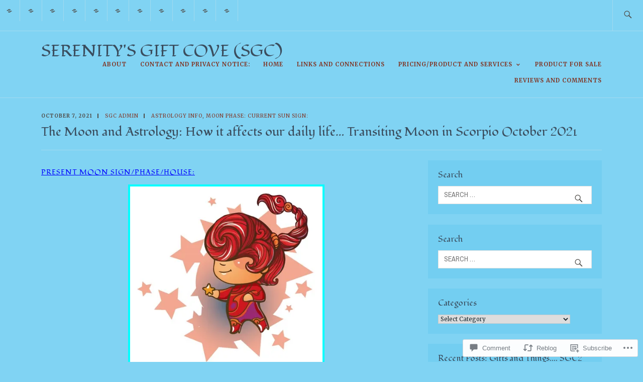

--- FILE ---
content_type: text/html; charset=UTF-8
request_url: https://serenitysgiftcove.com/2021/10/07/the-moon-and-astrology-how-it-affects-our-daily-life-transiting-moon-in-scorpio-october-2021/
body_size: 29474
content:
<!DOCTYPE html>
<html lang="en" itemscope itemtype="http://schema.org/WebPage">
<head>
<meta charset="UTF-8">
<meta name="viewport" content="width=device-width, initial-scale=1">
<link rel="profile" href="http://gmpg.org/xfn/11">
<link rel="pingback" href="https://serenitysgiftcove.com/xmlrpc.php">

<title>The Moon and Astrology: How it affects our daily life&#8230; Transiting Moon in Scorpio October 2021 &#8211; Serenity&#039;s Gift Cove (sgc)</title>
<script type="text/javascript">
  WebFontConfig = {"google":{"families":["Fondamento:r:latin,latin-ext","Merriweather:r,i,b,bi:latin,latin-ext"]},"api_url":"https:\/\/fonts-api.wp.com\/css"};
  (function() {
    var wf = document.createElement('script');
    wf.src = '/wp-content/plugins/custom-fonts/js/webfont.js';
    wf.type = 'text/javascript';
    wf.async = 'true';
    var s = document.getElementsByTagName('script')[0];
    s.parentNode.insertBefore(wf, s);
	})();
</script><style id="jetpack-custom-fonts-css">.wf-active small{font-size:56%}.wf-active sub, .wf-active sup{font-size:52.5%}.wf-active samp{font-family:"Merriweather",serif;font-size:0.7em}.wf-active .screen-reader-text:focus{font-size:9.8px}.wf-active body, .wf-active button, .wf-active input, .wf-active select, .wf-active textarea{font-family:"Merriweather",serif;font-size:11.2px}.wf-active .site-main{font-size:12.6px}.wf-active big{font-size:87.5%}.wf-active #infinite-handle span, .wf-active .button, .wf-active button, .wf-active input[type="button"], .wf-active input[type="reset"], .wf-active input[type="submit"]{font-size:11.2px}.wf-active .comment-navigation .nav-next a, .wf-active .comment-navigation .nav-previous a, .wf-active .header-overlay .button, .wf-active .main-navigation .menu-toggle, .wf-active .post-navigation .nav-next a, .wf-active .post-navigation .nav-previous a, .wf-active .posts-navigation .nav-next a, .wf-active .posts-navigation .nav-previous a{font-size:11.2px}.wf-active .comment-list .reply, .wf-active .comment-metadata, .wf-active .entry-footer, .wf-active .entry-meta, .wf-active .widget_recent_entries .post-date, .wf-active .widget_rss .rss-date{font-family:"Merriweather",serif;font-size:9.8px}.wf-active .main-navigation .menu-toggle{font-size:9.8px}.wf-active .comment-navigation .nav-next a, .wf-active .comment-navigation .nav-previous a, .wf-active .post-navigation .nav-next a, .wf-active .post-navigation .nav-previous a, .wf-active .posts-navigation .nav-next a, .wf-active .posts-navigation .nav-previous a{font-size:11.2px}.wf-active .more-link{font-size:9.8px}.wf-active .front-testimonials .hentry:after{font-size:100.8px}.wf-active .more-recent-posts{font-size:9.8px}.wf-active .more-testimonials, .wf-active .more-testimonials:visited{font-size:9.8px}.wf-active .meta-nav{font-size:8.4px}.wf-active .comment-author{font-size:11.2px}.wf-active .widget{font-size:12.6px}.wf-active .search-form ::-webkit-input-body-text{font-size:9.8px;font-family:"Merriweather",serif}.wf-active .footer-widgets .widget{font-size:11.2px}.wf-active .site-header .jetpack-social-navigation a:before{font-size:11.2px}.wf-active .site-info{font-family:"Merriweather",serif;font-size:9.8px}.wf-active .main-navigation .nav-menu > li > a{font-family:"Merriweather",serif}.wf-active .main-navigation ul ul{font-size:11.2px}.wf-active .featured-content .hentry .entry-title{font-size:11.2px}@media screen and (min-width: 37.5em){.wf-active .recent-posts-title, .wf-active .page-title{font-size:25.2px}}.wf-active h1{font-size:1.4em;font-style:normal;font-weight:400}.wf-active h1, .wf-active h2, .wf-active h3, .wf-active h4, .wf-active h5, .wf-active h6{font-family:"Fondamento",cursive;font-weight:400;font-style:normal}.wf-active h1{font-size:25.2px;font-style:normal;font-weight:400}.wf-active h2{font-size:22.4px;font-style:normal;font-weight:400}.wf-active h3{font-size:16.8px;font-style:normal;font-weight:400}.wf-active h4{font-size:14px;font-style:normal;font-weight:400}.wf-active h5{font-size:11.2px;font-style:normal;font-weight:400}.wf-active h6{font-size:9.8px;font-style:normal;font-weight:400}.wf-active .entry-title{font-size:16.8px;font-style:normal;font-weight:400}.wf-active .singular .entry-title{font-size:25.2px;font-style:normal;font-weight:400}.wf-active .author-title{font-family:"Fondamento",cursive;font-size:9.8px;font-style:normal;font-weight:400}.wf-active .author-name{font-size:16.8px;font-weight:400;font-style:normal}.wf-active .front-testimonials .entry-title{font-size:12.6px;font-style:normal;font-weight:400}.wf-active .recent-posts-title, .wf-active .page-title{font-size:22.4px;font-style:normal;font-weight:400}.wf-active #respond h3, .wf-active .comments-title{font-size:22.4px;font-style:normal;font-weight:400}.wf-active .widget-title{font-size:16.8px;font-style:normal;font-weight:400}.wf-active .footer-widgets .widget-title{font-size:9.8px;font-style:normal;font-weight:400}.wf-active .site-title{font-family:"Fondamento",cursive;font-size:25.2px;font-weight:400;font-style:normal}.wf-active .site-description{font-size:25.2px;font-weight:400;font-family:"Fondamento",cursive;font-style:normal}.wf-active .featured-content .hentry .entry-title{font-size:14px;font-style:normal;font-weight:400}@media screen and (min-width: 37.5em){.wf-active .site-description{font-size:33.6px;font-style:normal;font-weight:400}}@media screen and (min-width: 37.5em){.wf-active .site-title{font-size:33.6px;font-style:normal;font-weight:400}}</style>
<meta name='robots' content='max-image-preview:large' />
<meta name="google-site-verification" content="GHPmAsEOQWhAWtaoLSbM4irCEbytbHGebz3J5eH5ISk" />

<!-- Async WordPress.com Remote Login -->
<script id="wpcom_remote_login_js">
var wpcom_remote_login_extra_auth = '';
function wpcom_remote_login_remove_dom_node_id( element_id ) {
	var dom_node = document.getElementById( element_id );
	if ( dom_node ) { dom_node.parentNode.removeChild( dom_node ); }
}
function wpcom_remote_login_remove_dom_node_classes( class_name ) {
	var dom_nodes = document.querySelectorAll( '.' + class_name );
	for ( var i = 0; i < dom_nodes.length; i++ ) {
		dom_nodes[ i ].parentNode.removeChild( dom_nodes[ i ] );
	}
}
function wpcom_remote_login_final_cleanup() {
	wpcom_remote_login_remove_dom_node_classes( "wpcom_remote_login_msg" );
	wpcom_remote_login_remove_dom_node_id( "wpcom_remote_login_key" );
	wpcom_remote_login_remove_dom_node_id( "wpcom_remote_login_validate" );
	wpcom_remote_login_remove_dom_node_id( "wpcom_remote_login_js" );
	wpcom_remote_login_remove_dom_node_id( "wpcom_request_access_iframe" );
	wpcom_remote_login_remove_dom_node_id( "wpcom_request_access_styles" );
}

// Watch for messages back from the remote login
window.addEventListener( "message", function( e ) {
	if ( e.origin === "https://r-login.wordpress.com" ) {
		var data = {};
		try {
			data = JSON.parse( e.data );
		} catch( e ) {
			wpcom_remote_login_final_cleanup();
			return;
		}

		if ( data.msg === 'LOGIN' ) {
			// Clean up the login check iframe
			wpcom_remote_login_remove_dom_node_id( "wpcom_remote_login_key" );

			var id_regex = new RegExp( /^[0-9]+$/ );
			var token_regex = new RegExp( /^.*|.*|.*$/ );
			if (
				token_regex.test( data.token )
				&& id_regex.test( data.wpcomid )
			) {
				// We have everything we need to ask for a login
				var script = document.createElement( "script" );
				script.setAttribute( "id", "wpcom_remote_login_validate" );
				script.src = '/remote-login.php?wpcom_remote_login=validate'
					+ '&wpcomid=' + data.wpcomid
					+ '&token=' + encodeURIComponent( data.token )
					+ '&host=' + window.location.protocol
					+ '//' + window.location.hostname
					+ '&postid=86433'
					+ '&is_singular=1';
				document.body.appendChild( script );
			}

			return;
		}

		// Safari ITP, not logged in, so redirect
		if ( data.msg === 'LOGIN-REDIRECT' ) {
			window.location = 'https://wordpress.com/log-in?redirect_to=' + window.location.href;
			return;
		}

		// Safari ITP, storage access failed, remove the request
		if ( data.msg === 'LOGIN-REMOVE' ) {
			var css_zap = 'html { -webkit-transition: margin-top 1s; transition: margin-top 1s; } /* 9001 */ html { margin-top: 0 !important; } * html body { margin-top: 0 !important; } @media screen and ( max-width: 782px ) { html { margin-top: 0 !important; } * html body { margin-top: 0 !important; } }';
			var style_zap = document.createElement( 'style' );
			style_zap.type = 'text/css';
			style_zap.appendChild( document.createTextNode( css_zap ) );
			document.body.appendChild( style_zap );

			var e = document.getElementById( 'wpcom_request_access_iframe' );
			e.parentNode.removeChild( e );

			document.cookie = 'wordpress_com_login_access=denied; path=/; max-age=31536000';

			return;
		}

		// Safari ITP
		if ( data.msg === 'REQUEST_ACCESS' ) {
			console.log( 'request access: safari' );

			// Check ITP iframe enable/disable knob
			if ( wpcom_remote_login_extra_auth !== 'safari_itp_iframe' ) {
				return;
			}

			// If we are in a "private window" there is no ITP.
			var private_window = false;
			try {
				var opendb = window.openDatabase( null, null, null, null );
			} catch( e ) {
				private_window = true;
			}

			if ( private_window ) {
				console.log( 'private window' );
				return;
			}

			var iframe = document.createElement( 'iframe' );
			iframe.id = 'wpcom_request_access_iframe';
			iframe.setAttribute( 'scrolling', 'no' );
			iframe.setAttribute( 'sandbox', 'allow-storage-access-by-user-activation allow-scripts allow-same-origin allow-top-navigation-by-user-activation' );
			iframe.src = 'https://r-login.wordpress.com/remote-login.php?wpcom_remote_login=request_access&origin=' + encodeURIComponent( data.origin ) + '&wpcomid=' + encodeURIComponent( data.wpcomid );

			var css = 'html { -webkit-transition: margin-top 1s; transition: margin-top 1s; } /* 9001 */ html { margin-top: 46px !important; } * html body { margin-top: 46px !important; } @media screen and ( max-width: 660px ) { html { margin-top: 71px !important; } * html body { margin-top: 71px !important; } #wpcom_request_access_iframe { display: block; height: 71px !important; } } #wpcom_request_access_iframe { border: 0px; height: 46px; position: fixed; top: 0; left: 0; width: 100%; min-width: 100%; z-index: 99999; background: #23282d; } ';

			var style = document.createElement( 'style' );
			style.type = 'text/css';
			style.id = 'wpcom_request_access_styles';
			style.appendChild( document.createTextNode( css ) );
			document.body.appendChild( style );

			document.body.appendChild( iframe );
		}

		if ( data.msg === 'DONE' ) {
			wpcom_remote_login_final_cleanup();
		}
	}
}, false );

// Inject the remote login iframe after the page has had a chance to load
// more critical resources
window.addEventListener( "DOMContentLoaded", function( e ) {
	var iframe = document.createElement( "iframe" );
	iframe.style.display = "none";
	iframe.setAttribute( "scrolling", "no" );
	iframe.setAttribute( "id", "wpcom_remote_login_key" );
	iframe.src = "https://r-login.wordpress.com/remote-login.php"
		+ "?wpcom_remote_login=key"
		+ "&origin=aHR0cHM6Ly9zZXJlbml0eXNnaWZ0Y292ZS5jb20%3D"
		+ "&wpcomid=15867789"
		+ "&time=" + Math.floor( Date.now() / 1000 );
	document.body.appendChild( iframe );
}, false );
</script>
<link rel='dns-prefetch' href='//s0.wp.com' />
<link rel='dns-prefetch' href='//widgets.wp.com' />
<link rel='dns-prefetch' href='//wordpress.com' />
<link rel='dns-prefetch' href='//fonts-api.wp.com' />
<link rel="alternate" type="application/rss+xml" title="Serenity&#039;s Gift Cove (sgc) &raquo; Feed" href="https://serenitysgiftcove.com/feed/" />
<link rel="alternate" type="application/rss+xml" title="Serenity&#039;s Gift Cove (sgc) &raquo; Comments Feed" href="https://serenitysgiftcove.com/comments/feed/" />
<link rel="alternate" type="application/rss+xml" title="Serenity&#039;s Gift Cove (sgc) &raquo; The Moon and Astrology: How it affects our daily life&#8230; Transiting Moon in Scorpio October 2021 Comments Feed" href="https://serenitysgiftcove.com/2021/10/07/the-moon-and-astrology-how-it-affects-our-daily-life-transiting-moon-in-scorpio-october-2021/feed/" />
	<script type="text/javascript">
		/* <![CDATA[ */
		function addLoadEvent(func) {
			var oldonload = window.onload;
			if (typeof window.onload != 'function') {
				window.onload = func;
			} else {
				window.onload = function () {
					oldonload();
					func();
				}
			}
		}
		/* ]]> */
	</script>
	<link crossorigin='anonymous' rel='stylesheet' id='all-css-0-1' href='/_static/??-eJxtzEkKgDAQRNELGZs4EDfiWUJsxMzYHby+RARB3BQ8KD6cWZgUGSNDKCL7su2RwCJnbdxjCCnVWYtHggO9ZlxFTsQftYaogf+k3x2+4Vv1voRZqrHvpkHJwV5glDTa&cssminify=yes' type='text/css' media='all' />
<style id='wp-emoji-styles-inline-css'>

	img.wp-smiley, img.emoji {
		display: inline !important;
		border: none !important;
		box-shadow: none !important;
		height: 1em !important;
		width: 1em !important;
		margin: 0 0.07em !important;
		vertical-align: -0.1em !important;
		background: none !important;
		padding: 0 !important;
	}
/*# sourceURL=wp-emoji-styles-inline-css */
</style>
<link crossorigin='anonymous' rel='stylesheet' id='all-css-2-1' href='/wp-content/plugins/gutenberg-core/v22.2.0/build/styles/block-library/style.css?m=1764855221i&cssminify=yes' type='text/css' media='all' />
<style id='wp-block-library-inline-css'>
.has-text-align-justify {
	text-align:justify;
}
.has-text-align-justify{text-align:justify;}

/*# sourceURL=wp-block-library-inline-css */
</style><style id='global-styles-inline-css'>
:root{--wp--preset--aspect-ratio--square: 1;--wp--preset--aspect-ratio--4-3: 4/3;--wp--preset--aspect-ratio--3-4: 3/4;--wp--preset--aspect-ratio--3-2: 3/2;--wp--preset--aspect-ratio--2-3: 2/3;--wp--preset--aspect-ratio--16-9: 16/9;--wp--preset--aspect-ratio--9-16: 9/16;--wp--preset--color--black: #192930;--wp--preset--color--cyan-bluish-gray: #abb8c3;--wp--preset--color--white: #ffffff;--wp--preset--color--pale-pink: #f78da7;--wp--preset--color--vivid-red: #cf2e2e;--wp--preset--color--luminous-vivid-orange: #ff6900;--wp--preset--color--luminous-vivid-amber: #fcb900;--wp--preset--color--light-green-cyan: #7bdcb5;--wp--preset--color--vivid-green-cyan: #00d084;--wp--preset--color--pale-cyan-blue: #8ed1fc;--wp--preset--color--vivid-cyan-blue: #0693e3;--wp--preset--color--vivid-purple: #9b51e0;--wp--preset--color--dark-gray: #474f53;--wp--preset--color--medium-gray: #a5a29d;--wp--preset--color--light-gray: #eeece8;--wp--preset--color--yellow: #d7b221;--wp--preset--color--dark-yellow: #9c8012;--wp--preset--gradient--vivid-cyan-blue-to-vivid-purple: linear-gradient(135deg,rgb(6,147,227) 0%,rgb(155,81,224) 100%);--wp--preset--gradient--light-green-cyan-to-vivid-green-cyan: linear-gradient(135deg,rgb(122,220,180) 0%,rgb(0,208,130) 100%);--wp--preset--gradient--luminous-vivid-amber-to-luminous-vivid-orange: linear-gradient(135deg,rgb(252,185,0) 0%,rgb(255,105,0) 100%);--wp--preset--gradient--luminous-vivid-orange-to-vivid-red: linear-gradient(135deg,rgb(255,105,0) 0%,rgb(207,46,46) 100%);--wp--preset--gradient--very-light-gray-to-cyan-bluish-gray: linear-gradient(135deg,rgb(238,238,238) 0%,rgb(169,184,195) 100%);--wp--preset--gradient--cool-to-warm-spectrum: linear-gradient(135deg,rgb(74,234,220) 0%,rgb(151,120,209) 20%,rgb(207,42,186) 40%,rgb(238,44,130) 60%,rgb(251,105,98) 80%,rgb(254,248,76) 100%);--wp--preset--gradient--blush-light-purple: linear-gradient(135deg,rgb(255,206,236) 0%,rgb(152,150,240) 100%);--wp--preset--gradient--blush-bordeaux: linear-gradient(135deg,rgb(254,205,165) 0%,rgb(254,45,45) 50%,rgb(107,0,62) 100%);--wp--preset--gradient--luminous-dusk: linear-gradient(135deg,rgb(255,203,112) 0%,rgb(199,81,192) 50%,rgb(65,88,208) 100%);--wp--preset--gradient--pale-ocean: linear-gradient(135deg,rgb(255,245,203) 0%,rgb(182,227,212) 50%,rgb(51,167,181) 100%);--wp--preset--gradient--electric-grass: linear-gradient(135deg,rgb(202,248,128) 0%,rgb(113,206,126) 100%);--wp--preset--gradient--midnight: linear-gradient(135deg,rgb(2,3,129) 0%,rgb(40,116,252) 100%);--wp--preset--font-size--small: 13px;--wp--preset--font-size--medium: 20px;--wp--preset--font-size--large: 36px;--wp--preset--font-size--x-large: 42px;--wp--preset--font-family--albert-sans: 'Albert Sans', sans-serif;--wp--preset--font-family--alegreya: Alegreya, serif;--wp--preset--font-family--arvo: Arvo, serif;--wp--preset--font-family--bodoni-moda: 'Bodoni Moda', serif;--wp--preset--font-family--bricolage-grotesque: 'Bricolage Grotesque', sans-serif;--wp--preset--font-family--cabin: Cabin, sans-serif;--wp--preset--font-family--chivo: Chivo, sans-serif;--wp--preset--font-family--commissioner: Commissioner, sans-serif;--wp--preset--font-family--cormorant: Cormorant, serif;--wp--preset--font-family--courier-prime: 'Courier Prime', monospace;--wp--preset--font-family--crimson-pro: 'Crimson Pro', serif;--wp--preset--font-family--dm-mono: 'DM Mono', monospace;--wp--preset--font-family--dm-sans: 'DM Sans', sans-serif;--wp--preset--font-family--dm-serif-display: 'DM Serif Display', serif;--wp--preset--font-family--domine: Domine, serif;--wp--preset--font-family--eb-garamond: 'EB Garamond', serif;--wp--preset--font-family--epilogue: Epilogue, sans-serif;--wp--preset--font-family--fahkwang: Fahkwang, sans-serif;--wp--preset--font-family--figtree: Figtree, sans-serif;--wp--preset--font-family--fira-sans: 'Fira Sans', sans-serif;--wp--preset--font-family--fjalla-one: 'Fjalla One', sans-serif;--wp--preset--font-family--fraunces: Fraunces, serif;--wp--preset--font-family--gabarito: Gabarito, system-ui;--wp--preset--font-family--ibm-plex-mono: 'IBM Plex Mono', monospace;--wp--preset--font-family--ibm-plex-sans: 'IBM Plex Sans', sans-serif;--wp--preset--font-family--ibarra-real-nova: 'Ibarra Real Nova', serif;--wp--preset--font-family--instrument-serif: 'Instrument Serif', serif;--wp--preset--font-family--inter: Inter, sans-serif;--wp--preset--font-family--josefin-sans: 'Josefin Sans', sans-serif;--wp--preset--font-family--jost: Jost, sans-serif;--wp--preset--font-family--libre-baskerville: 'Libre Baskerville', serif;--wp--preset--font-family--libre-franklin: 'Libre Franklin', sans-serif;--wp--preset--font-family--literata: Literata, serif;--wp--preset--font-family--lora: Lora, serif;--wp--preset--font-family--merriweather: Merriweather, serif;--wp--preset--font-family--montserrat: Montserrat, sans-serif;--wp--preset--font-family--newsreader: Newsreader, serif;--wp--preset--font-family--noto-sans-mono: 'Noto Sans Mono', sans-serif;--wp--preset--font-family--nunito: Nunito, sans-serif;--wp--preset--font-family--open-sans: 'Open Sans', sans-serif;--wp--preset--font-family--overpass: Overpass, sans-serif;--wp--preset--font-family--pt-serif: 'PT Serif', serif;--wp--preset--font-family--petrona: Petrona, serif;--wp--preset--font-family--piazzolla: Piazzolla, serif;--wp--preset--font-family--playfair-display: 'Playfair Display', serif;--wp--preset--font-family--plus-jakarta-sans: 'Plus Jakarta Sans', sans-serif;--wp--preset--font-family--poppins: Poppins, sans-serif;--wp--preset--font-family--raleway: Raleway, sans-serif;--wp--preset--font-family--roboto: Roboto, sans-serif;--wp--preset--font-family--roboto-slab: 'Roboto Slab', serif;--wp--preset--font-family--rubik: Rubik, sans-serif;--wp--preset--font-family--rufina: Rufina, serif;--wp--preset--font-family--sora: Sora, sans-serif;--wp--preset--font-family--source-sans-3: 'Source Sans 3', sans-serif;--wp--preset--font-family--source-serif-4: 'Source Serif 4', serif;--wp--preset--font-family--space-mono: 'Space Mono', monospace;--wp--preset--font-family--syne: Syne, sans-serif;--wp--preset--font-family--texturina: Texturina, serif;--wp--preset--font-family--urbanist: Urbanist, sans-serif;--wp--preset--font-family--work-sans: 'Work Sans', sans-serif;--wp--preset--spacing--20: 0.44rem;--wp--preset--spacing--30: 0.67rem;--wp--preset--spacing--40: 1rem;--wp--preset--spacing--50: 1.5rem;--wp--preset--spacing--60: 2.25rem;--wp--preset--spacing--70: 3.38rem;--wp--preset--spacing--80: 5.06rem;--wp--preset--shadow--natural: 6px 6px 9px rgba(0, 0, 0, 0.2);--wp--preset--shadow--deep: 12px 12px 50px rgba(0, 0, 0, 0.4);--wp--preset--shadow--sharp: 6px 6px 0px rgba(0, 0, 0, 0.2);--wp--preset--shadow--outlined: 6px 6px 0px -3px rgb(255, 255, 255), 6px 6px rgb(0, 0, 0);--wp--preset--shadow--crisp: 6px 6px 0px rgb(0, 0, 0);}:where(.is-layout-flex){gap: 0.5em;}:where(.is-layout-grid){gap: 0.5em;}body .is-layout-flex{display: flex;}.is-layout-flex{flex-wrap: wrap;align-items: center;}.is-layout-flex > :is(*, div){margin: 0;}body .is-layout-grid{display: grid;}.is-layout-grid > :is(*, div){margin: 0;}:where(.wp-block-columns.is-layout-flex){gap: 2em;}:where(.wp-block-columns.is-layout-grid){gap: 2em;}:where(.wp-block-post-template.is-layout-flex){gap: 1.25em;}:where(.wp-block-post-template.is-layout-grid){gap: 1.25em;}.has-black-color{color: var(--wp--preset--color--black) !important;}.has-cyan-bluish-gray-color{color: var(--wp--preset--color--cyan-bluish-gray) !important;}.has-white-color{color: var(--wp--preset--color--white) !important;}.has-pale-pink-color{color: var(--wp--preset--color--pale-pink) !important;}.has-vivid-red-color{color: var(--wp--preset--color--vivid-red) !important;}.has-luminous-vivid-orange-color{color: var(--wp--preset--color--luminous-vivid-orange) !important;}.has-luminous-vivid-amber-color{color: var(--wp--preset--color--luminous-vivid-amber) !important;}.has-light-green-cyan-color{color: var(--wp--preset--color--light-green-cyan) !important;}.has-vivid-green-cyan-color{color: var(--wp--preset--color--vivid-green-cyan) !important;}.has-pale-cyan-blue-color{color: var(--wp--preset--color--pale-cyan-blue) !important;}.has-vivid-cyan-blue-color{color: var(--wp--preset--color--vivid-cyan-blue) !important;}.has-vivid-purple-color{color: var(--wp--preset--color--vivid-purple) !important;}.has-black-background-color{background-color: var(--wp--preset--color--black) !important;}.has-cyan-bluish-gray-background-color{background-color: var(--wp--preset--color--cyan-bluish-gray) !important;}.has-white-background-color{background-color: var(--wp--preset--color--white) !important;}.has-pale-pink-background-color{background-color: var(--wp--preset--color--pale-pink) !important;}.has-vivid-red-background-color{background-color: var(--wp--preset--color--vivid-red) !important;}.has-luminous-vivid-orange-background-color{background-color: var(--wp--preset--color--luminous-vivid-orange) !important;}.has-luminous-vivid-amber-background-color{background-color: var(--wp--preset--color--luminous-vivid-amber) !important;}.has-light-green-cyan-background-color{background-color: var(--wp--preset--color--light-green-cyan) !important;}.has-vivid-green-cyan-background-color{background-color: var(--wp--preset--color--vivid-green-cyan) !important;}.has-pale-cyan-blue-background-color{background-color: var(--wp--preset--color--pale-cyan-blue) !important;}.has-vivid-cyan-blue-background-color{background-color: var(--wp--preset--color--vivid-cyan-blue) !important;}.has-vivid-purple-background-color{background-color: var(--wp--preset--color--vivid-purple) !important;}.has-black-border-color{border-color: var(--wp--preset--color--black) !important;}.has-cyan-bluish-gray-border-color{border-color: var(--wp--preset--color--cyan-bluish-gray) !important;}.has-white-border-color{border-color: var(--wp--preset--color--white) !important;}.has-pale-pink-border-color{border-color: var(--wp--preset--color--pale-pink) !important;}.has-vivid-red-border-color{border-color: var(--wp--preset--color--vivid-red) !important;}.has-luminous-vivid-orange-border-color{border-color: var(--wp--preset--color--luminous-vivid-orange) !important;}.has-luminous-vivid-amber-border-color{border-color: var(--wp--preset--color--luminous-vivid-amber) !important;}.has-light-green-cyan-border-color{border-color: var(--wp--preset--color--light-green-cyan) !important;}.has-vivid-green-cyan-border-color{border-color: var(--wp--preset--color--vivid-green-cyan) !important;}.has-pale-cyan-blue-border-color{border-color: var(--wp--preset--color--pale-cyan-blue) !important;}.has-vivid-cyan-blue-border-color{border-color: var(--wp--preset--color--vivid-cyan-blue) !important;}.has-vivid-purple-border-color{border-color: var(--wp--preset--color--vivid-purple) !important;}.has-vivid-cyan-blue-to-vivid-purple-gradient-background{background: var(--wp--preset--gradient--vivid-cyan-blue-to-vivid-purple) !important;}.has-light-green-cyan-to-vivid-green-cyan-gradient-background{background: var(--wp--preset--gradient--light-green-cyan-to-vivid-green-cyan) !important;}.has-luminous-vivid-amber-to-luminous-vivid-orange-gradient-background{background: var(--wp--preset--gradient--luminous-vivid-amber-to-luminous-vivid-orange) !important;}.has-luminous-vivid-orange-to-vivid-red-gradient-background{background: var(--wp--preset--gradient--luminous-vivid-orange-to-vivid-red) !important;}.has-very-light-gray-to-cyan-bluish-gray-gradient-background{background: var(--wp--preset--gradient--very-light-gray-to-cyan-bluish-gray) !important;}.has-cool-to-warm-spectrum-gradient-background{background: var(--wp--preset--gradient--cool-to-warm-spectrum) !important;}.has-blush-light-purple-gradient-background{background: var(--wp--preset--gradient--blush-light-purple) !important;}.has-blush-bordeaux-gradient-background{background: var(--wp--preset--gradient--blush-bordeaux) !important;}.has-luminous-dusk-gradient-background{background: var(--wp--preset--gradient--luminous-dusk) !important;}.has-pale-ocean-gradient-background{background: var(--wp--preset--gradient--pale-ocean) !important;}.has-electric-grass-gradient-background{background: var(--wp--preset--gradient--electric-grass) !important;}.has-midnight-gradient-background{background: var(--wp--preset--gradient--midnight) !important;}.has-small-font-size{font-size: var(--wp--preset--font-size--small) !important;}.has-medium-font-size{font-size: var(--wp--preset--font-size--medium) !important;}.has-large-font-size{font-size: var(--wp--preset--font-size--large) !important;}.has-x-large-font-size{font-size: var(--wp--preset--font-size--x-large) !important;}.has-albert-sans-font-family{font-family: var(--wp--preset--font-family--albert-sans) !important;}.has-alegreya-font-family{font-family: var(--wp--preset--font-family--alegreya) !important;}.has-arvo-font-family{font-family: var(--wp--preset--font-family--arvo) !important;}.has-bodoni-moda-font-family{font-family: var(--wp--preset--font-family--bodoni-moda) !important;}.has-bricolage-grotesque-font-family{font-family: var(--wp--preset--font-family--bricolage-grotesque) !important;}.has-cabin-font-family{font-family: var(--wp--preset--font-family--cabin) !important;}.has-chivo-font-family{font-family: var(--wp--preset--font-family--chivo) !important;}.has-commissioner-font-family{font-family: var(--wp--preset--font-family--commissioner) !important;}.has-cormorant-font-family{font-family: var(--wp--preset--font-family--cormorant) !important;}.has-courier-prime-font-family{font-family: var(--wp--preset--font-family--courier-prime) !important;}.has-crimson-pro-font-family{font-family: var(--wp--preset--font-family--crimson-pro) !important;}.has-dm-mono-font-family{font-family: var(--wp--preset--font-family--dm-mono) !important;}.has-dm-sans-font-family{font-family: var(--wp--preset--font-family--dm-sans) !important;}.has-dm-serif-display-font-family{font-family: var(--wp--preset--font-family--dm-serif-display) !important;}.has-domine-font-family{font-family: var(--wp--preset--font-family--domine) !important;}.has-eb-garamond-font-family{font-family: var(--wp--preset--font-family--eb-garamond) !important;}.has-epilogue-font-family{font-family: var(--wp--preset--font-family--epilogue) !important;}.has-fahkwang-font-family{font-family: var(--wp--preset--font-family--fahkwang) !important;}.has-figtree-font-family{font-family: var(--wp--preset--font-family--figtree) !important;}.has-fira-sans-font-family{font-family: var(--wp--preset--font-family--fira-sans) !important;}.has-fjalla-one-font-family{font-family: var(--wp--preset--font-family--fjalla-one) !important;}.has-fraunces-font-family{font-family: var(--wp--preset--font-family--fraunces) !important;}.has-gabarito-font-family{font-family: var(--wp--preset--font-family--gabarito) !important;}.has-ibm-plex-mono-font-family{font-family: var(--wp--preset--font-family--ibm-plex-mono) !important;}.has-ibm-plex-sans-font-family{font-family: var(--wp--preset--font-family--ibm-plex-sans) !important;}.has-ibarra-real-nova-font-family{font-family: var(--wp--preset--font-family--ibarra-real-nova) !important;}.has-instrument-serif-font-family{font-family: var(--wp--preset--font-family--instrument-serif) !important;}.has-inter-font-family{font-family: var(--wp--preset--font-family--inter) !important;}.has-josefin-sans-font-family{font-family: var(--wp--preset--font-family--josefin-sans) !important;}.has-jost-font-family{font-family: var(--wp--preset--font-family--jost) !important;}.has-libre-baskerville-font-family{font-family: var(--wp--preset--font-family--libre-baskerville) !important;}.has-libre-franklin-font-family{font-family: var(--wp--preset--font-family--libre-franklin) !important;}.has-literata-font-family{font-family: var(--wp--preset--font-family--literata) !important;}.has-lora-font-family{font-family: var(--wp--preset--font-family--lora) !important;}.has-merriweather-font-family{font-family: var(--wp--preset--font-family--merriweather) !important;}.has-montserrat-font-family{font-family: var(--wp--preset--font-family--montserrat) !important;}.has-newsreader-font-family{font-family: var(--wp--preset--font-family--newsreader) !important;}.has-noto-sans-mono-font-family{font-family: var(--wp--preset--font-family--noto-sans-mono) !important;}.has-nunito-font-family{font-family: var(--wp--preset--font-family--nunito) !important;}.has-open-sans-font-family{font-family: var(--wp--preset--font-family--open-sans) !important;}.has-overpass-font-family{font-family: var(--wp--preset--font-family--overpass) !important;}.has-pt-serif-font-family{font-family: var(--wp--preset--font-family--pt-serif) !important;}.has-petrona-font-family{font-family: var(--wp--preset--font-family--petrona) !important;}.has-piazzolla-font-family{font-family: var(--wp--preset--font-family--piazzolla) !important;}.has-playfair-display-font-family{font-family: var(--wp--preset--font-family--playfair-display) !important;}.has-plus-jakarta-sans-font-family{font-family: var(--wp--preset--font-family--plus-jakarta-sans) !important;}.has-poppins-font-family{font-family: var(--wp--preset--font-family--poppins) !important;}.has-raleway-font-family{font-family: var(--wp--preset--font-family--raleway) !important;}.has-roboto-font-family{font-family: var(--wp--preset--font-family--roboto) !important;}.has-roboto-slab-font-family{font-family: var(--wp--preset--font-family--roboto-slab) !important;}.has-rubik-font-family{font-family: var(--wp--preset--font-family--rubik) !important;}.has-rufina-font-family{font-family: var(--wp--preset--font-family--rufina) !important;}.has-sora-font-family{font-family: var(--wp--preset--font-family--sora) !important;}.has-source-sans-3-font-family{font-family: var(--wp--preset--font-family--source-sans-3) !important;}.has-source-serif-4-font-family{font-family: var(--wp--preset--font-family--source-serif-4) !important;}.has-space-mono-font-family{font-family: var(--wp--preset--font-family--space-mono) !important;}.has-syne-font-family{font-family: var(--wp--preset--font-family--syne) !important;}.has-texturina-font-family{font-family: var(--wp--preset--font-family--texturina) !important;}.has-urbanist-font-family{font-family: var(--wp--preset--font-family--urbanist) !important;}.has-work-sans-font-family{font-family: var(--wp--preset--font-family--work-sans) !important;}
/*# sourceURL=global-styles-inline-css */
</style>

<style id='classic-theme-styles-inline-css'>
/*! This file is auto-generated */
.wp-block-button__link{color:#fff;background-color:#32373c;border-radius:9999px;box-shadow:none;text-decoration:none;padding:calc(.667em + 2px) calc(1.333em + 2px);font-size:1.125em}.wp-block-file__button{background:#32373c;color:#fff;text-decoration:none}
/*# sourceURL=/wp-includes/css/classic-themes.min.css */
</style>
<link crossorigin='anonymous' rel='stylesheet' id='all-css-4-1' href='/_static/??-eJx9jkEOwjAMBD9EcMqBckE8BSWpBSl1EsVO+/26qrgA4mLJuzv2wlJMyEkwCVAzZWqPmBhCrqg6FSegCcIhOpyQNHYMzAf4jS1FGeN9qchsdFJsZOSpIP/jRpTiwsuotJ/YDaCc09u8z5iGXME1yeREYvjCgGsA3+I0wIzV62sVt878uW9lbnTt+rO1p76zl3EFmp5j4Q==&cssminify=yes' type='text/css' media='all' />
<link rel='stylesheet' id='verbum-gutenberg-css-css' href='https://widgets.wp.com/verbum-block-editor/block-editor.css?ver=1738686361' media='all' />
<link crossorigin='anonymous' rel='stylesheet' id='all-css-6-1' href='/_static/??-eJyFjNEKgzAMRX9oXXAVhw+yf7GUGW2SQlM2/35hgogvvuWee3Pgk10Q1sgKVF1O9Y1cIAiRIZdwiZbKidyN3ACBRdG+y35sxcGpUyQz5DoCflEYiq4pXs/GJGH56140NM+26Xrv/WP+AQbkQNo=&cssminify=yes' type='text/css' media='all' />
<style id='ixion-style-inline-css'>
.tags-links { clip: rect(1px, 1px, 1px, 1px); height: 1px; position: absolute; overflow: hidden; width: 1px; }
/*# sourceURL=ixion-style-inline-css */
</style>
<link rel='stylesheet' id='ixion-fonts-archivo-css' href='//fonts-api.wp.com/css?family=Archivo+Narrow%3A400%2C400i%2C700%2C700i&#038;subset=latin%2Clatin-ext' media='all' />
<link crossorigin='anonymous' rel='stylesheet' id='all-css-8-1' href='/_static/??-eJyNj9EOAUEMRX/IaLCyXsSnyKiyZWY62XYsf2/IRggP3tre3ttTGLJDSUbJwDqKpJDLDvjKksCrkikcqq6AIpn6jgY2m6LqBN6ssbgcypGTwoksezyPPUSpQVtOCEdK1HN16O/yK/SL55GidgvkhowS/6Goo+fuB84obi+U9tKDLybRmzG+bBjq74zuieA6CvV10L6eF2QfXKRU3usHyiauZ+1yMV817aw53QF8NYJn&cssminify=yes' type='text/css' media='all' />
<style id='jetpack_facebook_likebox-inline-css'>
.widget_facebook_likebox {
	overflow: hidden;
}

/*# sourceURL=/wp-content/mu-plugins/jetpack-plugin/moon/modules/widgets/facebook-likebox/style.css */
</style>
<link crossorigin='anonymous' rel='stylesheet' id='all-css-10-1' href='/_static/??-eJzTLy/QTc7PK0nNK9HPLdUtyClNz8wr1i9KTcrJTwcy0/WTi5G5ekCujj52Temp+bo5+cmJJZn5eSgc3bScxMwikFb7XFtDE1NLExMLc0OTLACohS2q&cssminify=yes' type='text/css' media='all' />
<link crossorigin='anonymous' rel='stylesheet' id='print-css-11-1' href='/wp-content/mu-plugins/global-print/global-print.css?m=1465851035i&cssminify=yes' type='text/css' media='print' />
<style id='jetpack-global-styles-frontend-style-inline-css'>
:root { --font-headings: unset; --font-base: unset; --font-headings-default: -apple-system,BlinkMacSystemFont,"Segoe UI",Roboto,Oxygen-Sans,Ubuntu,Cantarell,"Helvetica Neue",sans-serif; --font-base-default: -apple-system,BlinkMacSystemFont,"Segoe UI",Roboto,Oxygen-Sans,Ubuntu,Cantarell,"Helvetica Neue",sans-serif;}
/*# sourceURL=jetpack-global-styles-frontend-style-inline-css */
</style>
<link crossorigin='anonymous' rel='stylesheet' id='all-css-14-1' href='/_static/??-eJyNjcEKwjAQRH/IuFRT6kX8FNkmS5K6yQY3Qfx7bfEiXrwM82B4A49qnJRGpUHupnIPqSgs1Cq624chi6zhO5OCRryTR++fW00l7J3qDv43XVNxoOISsmEJol/wY2uR8vs3WggsM/I6uOTzMI3Hw8lOg11eUT1JKA==&cssminify=yes' type='text/css' media='all' />
<script type="text/javascript" id="jetpack_related-posts-js-extra">
/* <![CDATA[ */
var related_posts_js_options = {"post_heading":"h4"};
//# sourceURL=jetpack_related-posts-js-extra
/* ]]> */
</script>
<script type="text/javascript" id="wpcom-actionbar-placeholder-js-extra">
/* <![CDATA[ */
var actionbardata = {"siteID":"15867789","postID":"86433","siteURL":"https://serenitysgiftcove.com","xhrURL":"https://serenitysgiftcove.com/wp-admin/admin-ajax.php","nonce":"7ed99205b0","isLoggedIn":"","statusMessage":"","subsEmailDefault":"instantly","proxyScriptUrl":"https://s0.wp.com/wp-content/js/wpcom-proxy-request.js?m=1513050504i&amp;ver=20211021","shortlink":"https://wp.me/p14zW5-mu5","i18n":{"followedText":"New posts from this site will now appear in your \u003Ca href=\"https://wordpress.com/reader\"\u003EReader\u003C/a\u003E","foldBar":"Collapse this bar","unfoldBar":"Expand this bar","shortLinkCopied":"Shortlink copied to clipboard."}};
//# sourceURL=wpcom-actionbar-placeholder-js-extra
/* ]]> */
</script>
<script type="text/javascript" id="jetpack-mu-wpcom-settings-js-before">
/* <![CDATA[ */
var JETPACK_MU_WPCOM_SETTINGS = {"assetsUrl":"https://s0.wp.com/wp-content/mu-plugins/jetpack-mu-wpcom-plugin/moon/jetpack_vendor/automattic/jetpack-mu-wpcom/src/build/"};
//# sourceURL=jetpack-mu-wpcom-settings-js-before
/* ]]> */
</script>
<script crossorigin='anonymous' type='text/javascript'  src='/_static/??/wp-content/mu-plugins/jetpack-plugin/moon/_inc/build/related-posts/related-posts.min.js,/wp-content/js/rlt-proxy.js?m=1755006225j'></script>
<script type="text/javascript" id="rlt-proxy-js-after">
/* <![CDATA[ */
	rltInitialize( {"token":null,"iframeOrigins":["https:\/\/widgets.wp.com"]} );
//# sourceURL=rlt-proxy-js-after
/* ]]> */
</script>
<link rel="EditURI" type="application/rsd+xml" title="RSD" href="https://giftsandthings.wordpress.com/xmlrpc.php?rsd" />
<meta name="generator" content="WordPress.com" />
<link rel="canonical" href="https://serenitysgiftcove.com/2021/10/07/the-moon-and-astrology-how-it-affects-our-daily-life-transiting-moon-in-scorpio-october-2021/" />
<link rel='shortlink' href='https://wp.me/p14zW5-mu5' />
<link rel="alternate" type="application/json+oembed" href="https://public-api.wordpress.com/oembed/?format=json&amp;url=https%3A%2F%2Fserenitysgiftcove.com%2F2021%2F10%2F07%2Fthe-moon-and-astrology-how-it-affects-our-daily-life-transiting-moon-in-scorpio-october-2021%2F&amp;for=wpcom-auto-discovery" /><link rel="alternate" type="application/xml+oembed" href="https://public-api.wordpress.com/oembed/?format=xml&amp;url=https%3A%2F%2Fserenitysgiftcove.com%2F2021%2F10%2F07%2Fthe-moon-and-astrology-how-it-affects-our-daily-life-transiting-moon-in-scorpio-october-2021%2F&amp;for=wpcom-auto-discovery" />
<!-- Jetpack Open Graph Tags -->
<meta property="og:type" content="article" />
<meta property="og:title" content="The Moon and Astrology: How it affects our daily life&#8230; Transiting Moon in Scorpio October 2021" />
<meta property="og:url" content="https://serenitysgiftcove.com/2021/10/07/the-moon-and-astrology-how-it-affects-our-daily-life-transiting-moon-in-scorpio-october-2021/" />
<meta property="og:description" content="Present Moon Sign/Phase/House: Date: October 7th @ 10:22 am (ET) 7:22 am (PT) Moon Sign: Scorpio Moon Phase: 1st Void-off-Course: October 8th @ 11:05 pm (PT) October 9th @ 2:05 am (ET) to moon into…" />
<meta property="article:published_time" content="2021-10-07T10:00:00+00:00" />
<meta property="article:modified_time" content="2021-09-30T19:43:55+00:00" />
<meta property="og:site_name" content="Serenity&#039;s Gift Cove (sgc)" />
<meta property="og:image" content="http://us.123rf.com/450wm/singularity123/singularity1231211/singularity123121100006/16622168-little-scorpio-holding-star-in-her-hand.jpg" />
<meta property="og:image:width" content="391" />
<meta property="og:image:height" content="371" />
<meta property="og:image:alt" content="Little Scorpio holding star in her hand Stock Vector - 16622168" />
<meta property="og:locale" content="en_US" />
<meta property="article:publisher" content="https://www.facebook.com/WordPresscom" />
<meta name="twitter:creator" content="@serenityonline1" />
<meta name="twitter:site" content="@serenityonline1" />
<meta name="twitter:text:title" content="The Moon and Astrology: How it affects our daily life&#8230; Transiting Moon in Scorpio October 2021" />
<meta name="twitter:image" content="http://us.123rf.com/450wm/singularity123/singularity1231211/singularity123121100006/16622168-little-scorpio-holding-star-in-her-hand.jpg?w=640" />
<meta name="twitter:image:alt" content="Little Scorpio holding star in her hand Stock Vector - 16622168" />
<meta name="twitter:card" content="summary_large_image" />

<!-- End Jetpack Open Graph Tags -->
<link rel="shortcut icon" type="image/x-icon" href="https://s0.wp.com/i/favicon.ico?m=1713425267i" sizes="16x16 24x24 32x32 48x48" />
<link rel="icon" type="image/x-icon" href="https://s0.wp.com/i/favicon.ico?m=1713425267i" sizes="16x16 24x24 32x32 48x48" />
<link rel="apple-touch-icon" href="https://s0.wp.com/i/webclip.png?m=1713868326i" />
<link rel='openid.server' href='https://serenitysgiftcove.com/?openidserver=1' />
<link rel='openid.delegate' href='https://serenitysgiftcove.com/' />
<link rel="search" type="application/opensearchdescription+xml" href="https://serenitysgiftcove.com/osd.xml" title="Serenity&#039;s Gift Cove (sgc)" />
<link rel="search" type="application/opensearchdescription+xml" href="https://s1.wp.com/opensearch.xml" title="WordPress.com" />
<meta name="theme-color" content="#80d3f3" />
		<style type="text/css">
			.recentcomments a {
				display: inline !important;
				padding: 0 !important;
				margin: 0 !important;
			}

			table.recentcommentsavatartop img.avatar, table.recentcommentsavatarend img.avatar {
				border: 0px;
				margin: 0;
			}

			table.recentcommentsavatartop a, table.recentcommentsavatarend a {
				border: 0px !important;
				background-color: transparent !important;
			}

			td.recentcommentsavatarend, td.recentcommentsavatartop {
				padding: 0px 0px 1px 0px;
				margin: 0px;
			}

			td.recentcommentstextend {
				border: none !important;
				padding: 0px 0px 2px 10px;
			}

			.rtl td.recentcommentstextend {
				padding: 0px 10px 2px 0px;
			}

			td.recentcommentstexttop {
				border: none;
				padding: 0px 0px 0px 10px;
			}

			.rtl td.recentcommentstexttop {
				padding: 0px 10px 0px 0px;
			}
		</style>
		<meta name="description" content="Present Moon Sign/Phase/House: Date: October 7th @ 10:22 am (ET) 7:22 am (PT) Moon Sign: Scorpio Moon Phase: 1st Void-off-Course: October 8th @ 11:05 pm (PT) October 9th @ 2:05 am (ET) to moon into Sagittarius just before noon on the 9th. Opportunity Period: October 8 @ 11:04 pm  (ET) @ 8:04 pm (PT) to void&hellip;" />
<style type="text/css" id="custom-background-css">
body.custom-background { background-color: #80d3f3; }
</style>
	<style type="text/css" id="custom-colors-css">#infinite-handle span,
            .button,
            .comment-navigation .nav-next a,
            .comment-navigation .nav-previous a,
            .main-navigation .menu-toggle,
            .post-navigation .nav-next a,
            .post-navigation .nav-previous a,
            .posts-navigation .nav-next a,
            .posts-navigation .nav-previous a,
            button,
            input[type="button"],
            input[type="reset"],
            input[type="submit"],
            #infinite-handle span:active,
            #infinite-handle span:focus,
            #infinite-handle span:hover,
            .button:active,
            .button:focus,
            .button:hover,
            .comment-navigation .nav-next a,
            .comment-navigation .nav-previous a,
            .main-navigation .menu-toggle,
            .post-navigation .nav-next a,
            .post-navigation .nav-previous a,
            .posts-navigation .nav-next a,
            .posts-navigation .nav-previous a,
            button:active,
            button:focus,
            button:hover,
            input[type="button"]:active,
            input[type="button"]:focus,
            input[type="button"]:hover,
            input[type="reset"]:active,
            input[type="reset"]:focus,
            input[type="reset"]:hover,
            input[type="submit"]:active,
            input[type="submit"]:focus,
            input[type="submit"]:hover { color: #FFFFFF;}
.site-description, .featured-content .hentry .entry-title a { color: #FFFFFF;}
.comment-author,
            .footer-widgets .widget a,
            body,
            button { color: #020507;}
#respond h3,
            .comments-title,
            .featured-content,
            .hentry,
            .page-header,
            .recent-posts-header,
            .singular .entry-title,
            .site-header,
            .utility-container,
            .recent-posts:after,
            .site-footer,
            .site-info,
            .site-header .search-form .search-field,
            .site-header .search-form-icon:before,
            .site-header .jetpack-social-navigation a:before { border-color: #eeece8;}
#respond h3,
            .comments-title,
            .featured-content,
            .hentry,
            .page-header,
            .recent-posts-header,
            .singular .entry-title,
            .site-header,
            .utility-container,
            .recent-posts:after,
            .site-footer,
            .site-info,
            .site-header .search-form .search-field,
            .site-header .search-form-icon:before,
            .site-header .jetpack-social-navigation a:before { border-color: rgba( 238, 236, 232, 0.3 );}
.comment-metadata,
            .entry-footer,
            .entry-meta,
            .footer-widgets .widget-title,
            .main-navigation ul > li.current-menu-item > a,
            .main-navigation ul > li.current_page_item > a,
            .more-recent-posts,
            .more-recent-posts:visited,
            .more-testimonials,
            .more-testimonials:visited,
            .search-form-icon:before,
            .site-header .jetpack-social-navigation a,
            .site-info,
            div#jp-relatedposts h3.jp-relatedposts-headline { color: #4F4D49;}
.search-form-icon:before,
            .search-form .search-field { border-color: #a5a29d;}
.search-form-icon:before,
            .search-form .search-field { border-color: rgba( 165, 162, 157, 0.3 );}
body, ins, mark,
            .site-header .search-form-icon:before,
            .site-header .search-form .search-field,
            .footer-widgets .widget { background-color: #80d3f3;}
.entry-author,
            .widget,
            hr,
            .testimonials .hentry { background-color: #73CEF1;}
.featured-content .hentry,
            .header-overlay { background-color: #42566a;}
.header-overlay:before { background-color: #42566a;}
h1,
            h2,
            h3,
            h4,
            h5,
            h6,
            .entry-title a,
            .entry-title a:visited,
            .entry-title,
            .page-title,
            .widget-title,
            .widget a,
            .site-title,
            .comments-title,
            .site-title a,
            .site-title a:visited { color: #3A4D5E;}
#infinite-handle span,
            .button,
            .comment-navigation .nav-next a,
            .comment-navigation .nav-previous a,
            .main-navigation .menu-toggle,
            .post-navigation .nav-next a,
            .post-navigation .nav-previous a,
            .posts-navigation .nav-next a,
            .posts-navigation .nav-previous a,
            button,
            input[type="button"],
            input[type="reset"],
            input[type="submit"] { background-color: #a84c38;}
#infinite-handle span:active,
            #infinite-handle span:focus,
            #infinite-handle span:hover,
            .button:active,
            .button:focus,
            .button:hover,
            button:active,
            button:focus,
            button:hover,
            input[type="button"]:active,
            input[type="button"]:focus,
            input[type="button"]:hover,
            input[type="reset"]:active,
            input[type="reset"]:focus,
            input[type="reset"]:hover,
            input[type="submit"]:active,
            input[type="submit"]:focus,
            input[type="submit"]:hover { background-color: #954331;}
.main-navigation ul ul { border-top-color: #a84c38;}
.main-navigation ul ul:before { color: #a84c38;}
.comment-metadata .edit-link a,
            .site-header .jetpack-social-navigation a:hover,
            .jetpack_widget_social_icons a:hover,
			.jetpack_widget_social_icons a:focus,
			.widget_wpcom_social_media_icons_widget a:hover,
			.widget_wpcom_social_media_icons_widget a:focus,
            a,
            a:visited,
            .main-navigation .nav-menu > li > a,
            .testimonials .edit-link a,
            .testimonials .edit-link a:visited { color: #803727;}
a:hover, a:focus, a:active { color: #A84C38;}
.featured-content .hentry:hover .entry-title a { color: #E8D0C9;}
</style>
<link crossorigin='anonymous' rel='stylesheet' id='all-css-0-3' href='/_static/??-eJyNjMEKwkAMRH/IbahFiwfxU8TuhpK6m4RNluLf26IXb15meMPwYNUQhR3ZobSguc3EBgu6PuLzy1BE9kgto8FKaUbfWmrSimZBxTx8ZjB/Zeyi2QH+V9+JI0yNcgJrk8VK6iTb+Ye6Qrybb+Xaj6fhMp6H/ri8AYa2SVE=&cssminify=yes' type='text/css' media='all' />
</head>

<body class="wp-singular post-template-default single single-post postid-86433 single-format-chat custom-background wp-embed-responsive wp-theme-pubixion customizer-styles-applied singular has-description no-featured-posts jetpack-reblog-enabled tags-hidden">
<div id="page" class="site">
	<a class="skip-link screen-reader-text" href="#content">Skip to content</a>

	<header id="masthead" class="site-header" role="banner">

		<div class="utility-container">
						<nav class="jetpack-social-navigation jetpack-social-navigation-genericons" aria-label="Social Links Menu">
				<div class="menu-category-menu-container"><ul id="menu-category-menu" class="menu"><li id="menu-item-7898" class="menu-item menu-item-type-post_type menu-item-object-page menu-item-7898"><a href="https://serenitysgiftcove.com/home/"><span class="screen-reader-text">Home</span></a></li>
<li id="menu-item-7902" class="menu-item menu-item-type-post_type menu-item-object-page menu-item-7902"><a href="https://serenitysgiftcove.com/about/"><span class="screen-reader-text">About</span></a></li>
<li id="menu-item-7900" class="menu-item menu-item-type-post_type menu-item-object-page menu-item-7900"><a href="https://serenitysgiftcove.com/contact-and-privacy-notice/"><span class="screen-reader-text">Contact and Privacy Notice:</span></a></li>
<li id="menu-item-7916" class="menu-item menu-item-type-taxonomy menu-item-object-category menu-item-7916"><a href="https://serenitysgiftcove.com/category/product-and-gift-ideas/tarot-card-readings/"><span class="screen-reader-text">Tarot Card Readings</span></a></li>
<li id="menu-item-7915" class="menu-item menu-item-type-taxonomy menu-item-object-category menu-item-7915"><a href="https://serenitysgiftcove.com/category/product-and-gift-ideas/astrology-charts-and-astro-readings/"><span class="screen-reader-text">Astrology Charts and Astro-Readings</span></a></li>
<li id="menu-item-7911" class="menu-item menu-item-type-taxonomy menu-item-object-category current-post-ancestor current-menu-parent current-post-parent menu-item-7911"><a href="https://serenitysgiftcove.com/category/astrology-info/"><span class="screen-reader-text">Astrology Info</span></a></li>
<li id="menu-item-7905" class="menu-item menu-item-type-taxonomy menu-item-object-category current-post-ancestor current-menu-parent current-post-parent menu-item-7905"><a href="https://serenitysgiftcove.com/category/news-and-views/moon-phase-current-sun-sign/"><span class="screen-reader-text">Moon Phase: Current Sun Sign:</span></a></li>
<li id="menu-item-7899" class="menu-item menu-item-type-post_type menu-item-object-page menu-item-7899"><a href="https://serenitysgiftcove.com/pricing/"><span class="screen-reader-text">Pricing/Product and Services</span></a></li>
<li id="menu-item-7901" class="menu-item menu-item-type-post_type menu-item-object-page menu-item-7901"><a href="https://serenitysgiftcove.com/links-and-connections/"><span class="screen-reader-text">Links and Connections</span></a></li>
<li id="menu-item-7904" class="menu-item menu-item-type-taxonomy menu-item-object-category current-post-ancestor menu-item-7904"><a href="https://serenitysgiftcove.com/category/news-and-views/"><span class="screen-reader-text">News and views</span></a></li>
<li id="menu-item-7897" class="menu-item menu-item-type-post_type menu-item-object-page menu-item-7897"><a href="https://serenitysgiftcove.com/reviewscomments/"><span class="screen-reader-text">Reviews and Comments</span></a></li>
</ul></div>			</nav><!-- .jetpack-social-navigation -->
						
<form role="search" method="get" class="search-form" action="https://serenitysgiftcove.com/">
	<label>
		<span class="screen-reader-text">Search for:</span>
		<input type="search" class="search-field"
		placeholder="Search &hellip;"
		value="" name="s"
		title="Search for:" />
		<span class="search-form-icon"></span>
	</label>
	<input type="submit" class="search-submit"
		value="Search" />
</form>
		</div>

		<div class="branding-container">
					<div class="site-branding">
			
								<p class="site-title"><a href="https://serenitysgiftcove.com/" rel="home">Serenity&#039;s Gift Cove (sgc)</a></p>
					</div><!-- .site-branding -->
			<nav id="site-navigation" class="main-navigation" role="navigation">
	<button class="menu-toggle" aria-controls="top-menu" aria-expanded="false">Menu</button>
	<div id="top-menu" class="menu"><ul>
<li class="page_item page-item-2"><a href="https://serenitysgiftcove.com/about/">About</a></li>
<li class="page_item page-item-216"><a href="https://serenitysgiftcove.com/contact-and-privacy-notice/">Contact and Privacy Notice:</a></li>
<li class="page_item page-item-366"><a href="https://serenitysgiftcove.com/home/">Home</a></li>
<li class="page_item page-item-41"><a href="https://serenitysgiftcove.com/links-and-connections/">Links and Connections</a></li>
<li class="page_item page-item-219 page_item_has_children"><a href="https://serenitysgiftcove.com/pricing/">Pricing/Product and Services</a>
<ul class='children'>
	<li class="page_item page-item-8736"><a href="https://serenitysgiftcove.com/pricing/astrology-charts-natal-progressed-astro-readings-pricing-and-how-to-order/">Astrology Charts (Natal, Progressed) Astro Readings and Horoscopes:</a></li>
</ul>
</li>
<li class="page_item page-item-5649"><a href="https://serenitysgiftcove.com/sgc-serenitys-gift-cove-gift-ideas/">Product For Sale</a></li>
<li class="page_item page-item-594"><a href="https://serenitysgiftcove.com/reviewscomments/">Reviews and Comments</a></li>
</ul></div>
</nav>
		</div>

	</header>

	
	<div id="content" class="site-content">
		<div class="entry-meta">
			<span class="posted-on"><a href="https://serenitysgiftcove.com/2021/10/07/the-moon-and-astrology-how-it-affects-our-daily-life-transiting-moon-in-scorpio-october-2021/" rel="bookmark"><time class="entry-date published" datetime="2021-10-07T06:00:00-04:00">October 7, 2021</time><time class="updated" datetime="2021-09-30T15:43:55-04:00">September 30, 2021</time></a></span> <span class="byline"><span class="author vcard"><a class="url fn n" href="https://serenitysgiftcove.com/author/giftsandthings/">SGC Admin</a></span></span> <span class="cat-links"><a href="https://serenitysgiftcove.com/category/astrology-info/" rel="category tag">Astrology Info</a>, <a href="https://serenitysgiftcove.com/category/news-and-views/moon-phase-current-sun-sign/" rel="category tag">Moon Phase: Current Sun Sign:</a></span>					</div><!-- .entry-meta -->
<h1 class="entry-title">The Moon and Astrology: How it affects our daily life&#8230; Transiting Moon in Scorpio October 2021</h1>
	<div id="primary" class="content-area">
		<main id="main" class="site-main" role="main">

		
<article id="post-86433" class="post-86433 post type-post status-publish format-chat hentry category-astrology-info category-moon-phase-current-sun-sign tag-greta-mckenzie-astrology tag-moon-in-scorpio tag-serenitys-gift-cove tag-sgc post_format-post-format-chat no-featured-image">
	<div class="entry-body">
		<header class="entry-header">
					</header>
		<div class="entry-content">
			<h4><span style="text-decoration:underline;"><span style="color:#0000ff;text-decoration:underline;">Present Moon Sign/Phase/House:</span></span></h4>
<figure style="width: 391px" class="wp-caption aligncenter"><img class="" style="border:4px solid #00ffff;" src="https://i0.wp.com/us.123rf.com/450wm/singularity123/singularity1231211/singularity123121100006/16622168-little-scorpio-holding-star-in-her-hand.jpg" alt="Little Scorpio holding star in her hand Stock Vector - 16622168" width="391" height="371" /><figcaption class="wp-caption-text"><a href="http://www.123rf.com" rel="nofollow">http://www.123rf.com</a>: Copyright : Maria Kats</figcaption></figure>
<ul>
<li><span style="color:#0000ff;"><strong>Date: </strong>October 7th @ 10:22 am (ET) 7:22 am (PT)</span><span style="color:#0000ff;"><strong><br />
</strong></span></li>
<li><span style="color:#0000ff;"><strong>Moon Sign: Scorpio </strong><br />
</span></li>
<li><span style="color:#0000ff;"><strong>Moon Phase:</strong> 1st<br />
</span></li>
<li><span style="color:#0000ff;"><strong>Void-off-Course: </strong>October 8th @ 11:05 pm (PT) October 9th @ 2:05 am (ET) to moon into Sagittarius just before noon on the 9th.</span><span style="color:#0000ff;"><br />
</span></li>
<li><span style="color:#0000ff;"><strong>Opportunity Period</strong>: October 8 @ 11:04 pm  (ET) @ 8:04 pm (PT) to void off course moon..  it&#8217;s a  good time to engage in just about anything from romance to business</span></li>
</ul>
<h4><span style="text-decoration:underline;"><strong>What does it all mean?</strong></span></h4>
<ul>
<li><span style="color:#993300;"><strong>Scorpio</strong> is very intense and one of the most sensitive of the zodiac signs</span></li>
<li><span style="color:#993300;"><strong>The moon</strong> relates to our emotions, indicating we could be feeling everything more deeply for the next couple of days</span></li>
<li><span style="color:#993300;"><strong>We can</strong> immerse ourselves in our projects now.</span></li>
<li><span style="color:#993300;"><strong>Watch for</strong> becoming obsessed with someone or something&#8230;. not everyone falls for someone at the same time and patience may be needed regarding sensitive relationship matters</span></li>
<li><span style="color:#993300;"><strong>Be sure</strong> that your partner, friend, lover, co-worker or school friend is really trying to upset your personal apple cart before making waves</span></li>
<li><span style="color:#993300;"><strong>We could</strong> be encouraged or directed towards taking risks or doing things we wouldn&#8217;t normally do, especially those of a group or team nature. </span></li>
<li><span style="color:#993300;"><strong>Sex may</strong> be high on the agenda for some of us&#8230; so if you don&#8217;t want to help the world population grow right now use caution&#8230; :) </span></li>
<li><span style="color:#993300;"><strong>Some of us</strong> may be highly creative while this influence is about, while others may get connected to their psychic side&#8230; </span></li>
<li><span style="color:#993300;"><strong>Secrets</strong> may be told now&#8230; we can be enticed to open up to others about our deepest feelings/fantasy&#8217;s&#8230; take care who you share your &#8220;secrets&#8221; with. </span></li>
<li><span style="color:#993300;"><strong>While we</strong> will all be effected slightly by the Scorpio moon, she will have a greater effect on those who have the following in their charts.. and those who have a strong Aries placement in their charts. </span>
<ul>
<li><span style="color:#0000ff;">Moon in Scorpio</span></li>
<li><span style="color:#0000ff;">Sun in Scorpio</span></li>
<li><span style="color:#0000ff;">Moon in Taurus</span></li>
<li><span style="color:#0000ff;">Moon in the 8th house</span></li>
<li><span style="color:#0000ff;">Aspects to the Moon, the Sun or Pluto</span></li>
</ul>
</li>
</ul>
<hr />
<p><em><span style="color:#ff0000;"><span style="text-decoration:underline;"><strong>NOTES:</strong></span> <strong>Pluto</strong> the modern ruler of Scorpio, with a connection to the 8th house of shared money matters, (insurance, mortgages etc) and mergers, went direct on October 6th. This months moon in Scorpio may be slightly more powerful for all you Scorpio (and Taurus) folks and a trip to the bank or loan company my bring you what you need. As always, take care and read over everything when dealing in long term financial situations. </span></em></p>
<hr />
<h3 style="text-align:center;">The Moon and Astrology</h3>
<p style="text-align:center;">&amp;</p>
<h3 style="text-align:center;"><span style="color:#008000;">HOW IT AFFECTS OUR DAILY LIVES… </span></h3>
<p><span style="color:#008000;"><strong>In astrology</strong>, the moon is connected to our emotions and reactions… how we are feeling on a given day may well be influenced by the sign that is visiting the moon… Each sign stays with the moon for up to 2.5 days…. :) </span></p>
<h4><span style="text-decoration:underline;color:#993300;"><span style="text-decoration:underline;">The Moon Void-of-Course: </span></span></h4>
<p><span style="color:#008000;"><strong>There are times</strong> throughout the month when the moon isn&#8217;t fully immersed in any sign… this is when we say the moon is Void of Course… and when this occurs, we may feel “foggy” and “unfocused” … We may not be sure how we are truly feeling about a situation or a person…. Therefore it is not recommended that we make long-term commitments or important decision’s while the moon is Void of Course…. However there are 4 signs in the zodiac which may prove positive during the Void-of-Course moon… </span></p>
<p><span style="color:#993300;">Good for Void-Of-Course Moon:</span></p>
<p><span style="color:#993300;">These v/c signs may prove to be quite productive times.</span></p>
<ul>
<li><span style="color:#993300;">Cancer</span></li>
<li><span style="color:#993300;">Taurus</span></li>
<li><span style="color:#993300;">Sagittarius</span></li>
<li><span style="color:#993300;">Pisces…</span></li>
</ul>
<h4><span style="color:#008000;"><span style="text-decoration:underline;color:#000080;">Opportunity Periods  </span>(thanks to astrologer Jim Shawvan):</span></h4>
<p><span style="color:#000080;"><strong>There are other</strong> periods throughout the month that are known as Opportunity Periods, when it can prove to be a positive time for most people, however if you have challenging aspects happening within your own chart you may not be able to make use of opportunity periods. </span></p>
<p><span style="color:#008000;"><em>Thanks to Jim Shawvan present day astrologer, William Lilly 17th century astrologer and Llewellyn’s Daily Planetary Guide for opportunity periods.</em></span></p>
<p>copyright: Greta McKenzie Astrology 11/27/15</p>
<div id="jp-post-flair" class="sharedaddy sd-rating-enabled sd-like-enabled sd-sharing-enabled"><div class="sd-block sd-rating"><h3 class="sd-title">Rate this:</h3><div class="cs-rating pd-rating" id="pd_rating_holder_3121087_post_86433"></div></div><div class="sharedaddy sd-sharing-enabled"><div class="robots-nocontent sd-block sd-social sd-social-official sd-sharing"><h3 class="sd-title">Share this:</h3><div class="sd-content"><ul><li class="share-facebook"><div class="fb-share-button" data-href="https://serenitysgiftcove.com/2021/10/07/the-moon-and-astrology-how-it-affects-our-daily-life-transiting-moon-in-scorpio-october-2021/" data-layout="button_count"></div></li><li class="share-twitter"><a href="https://twitter.com/share" class="twitter-share-button" data-url="https://serenitysgiftcove.com/2021/10/07/the-moon-and-astrology-how-it-affects-our-daily-life-transiting-moon-in-scorpio-october-2021/" data-text="The Moon and Astrology: How it affects our daily life... Transiting Moon in Scorpio October 2021" data-via="serenityonline1" data-related="wordpressdotcom">Tweet</a></li><li class="share-linkedin"><div class="linkedin_button"><script type="in/share" data-url="https://serenitysgiftcove.com/2021/10/07/the-moon-and-astrology-how-it-affects-our-daily-life-transiting-moon-in-scorpio-october-2021/" data-counter="right"></script></div></li><li class="share-jetpack-whatsapp"><a rel="nofollow noopener noreferrer"
				data-shared="sharing-whatsapp-86433"
				class="share-jetpack-whatsapp sd-button"
				href="https://serenitysgiftcove.com/2021/10/07/the-moon-and-astrology-how-it-affects-our-daily-life-transiting-moon-in-scorpio-october-2021/?share=jetpack-whatsapp"
				target="_blank"
				aria-labelledby="sharing-whatsapp-86433"
				>
				<span id="sharing-whatsapp-86433" hidden>Click to share on WhatsApp (Opens in new window)</span>
				<span>WhatsApp</span>
			</a></li><li class="share-email"><a rel="nofollow noopener noreferrer"
				data-shared="sharing-email-86433"
				class="share-email sd-button"
				href="mailto:?subject=%5BShared%20Post%5D%20The%20Moon%20and%20Astrology%3A%20How%20it%20affects%20our%20daily%20life...%20Transiting%20Moon%20in%20Scorpio%20October%202021&#038;body=https%3A%2F%2Fserenitysgiftcove.com%2F2021%2F10%2F07%2Fthe-moon-and-astrology-how-it-affects-our-daily-life-transiting-moon-in-scorpio-october-2021%2F&#038;share=email"
				target="_blank"
				aria-labelledby="sharing-email-86433"
				data-email-share-error-title="Do you have email set up?" data-email-share-error-text="If you&#039;re having problems sharing via email, you might not have email set up for your browser. You may need to create a new email yourself." data-email-share-nonce="635ef384be" data-email-share-track-url="https://serenitysgiftcove.com/2021/10/07/the-moon-and-astrology-how-it-affects-our-daily-life-transiting-moon-in-scorpio-october-2021/?share=email">
				<span id="sharing-email-86433" hidden>Click to email a link to a friend (Opens in new window)</span>
				<span>Email</span>
			</a></li><li class="share-pinterest"><div class="pinterest_button"><a href="https://www.pinterest.com/pin/create/button/?url=https%3A%2F%2Fserenitysgiftcove.com%2F2021%2F10%2F07%2Fthe-moon-and-astrology-how-it-affects-our-daily-life-transiting-moon-in-scorpio-october-2021%2F&#038;media=http%3A%2F%2Fus.123rf.com%2F450wm%2Fsingularity123%2Fsingularity1231211%2Fsingularity123121100006%2F16622168-little-scorpio-holding-star-in-her-hand.jpg&#038;description=The%20Moon%20and%20Astrology%3A%20How%20it%20affects%20our%20daily%20life...%20Transiting%20Moon%20in%20Scorpio%20October%202021" data-pin-do="buttonPin" data-pin-config="beside"><img src="//assets.pinterest.com/images/pidgets/pinit_fg_en_rect_gray_20.png" /></a></div></li><li><a href="#" class="sharing-anchor sd-button share-more"><span>More</span></a></li><li class="share-end"></li></ul><div class="sharing-hidden"><div class="inner" style="display: none;"><ul><li class="share-reddit"><a rel="nofollow noopener noreferrer"
				data-shared="sharing-reddit-86433"
				class="share-reddit sd-button"
				href="https://serenitysgiftcove.com/2021/10/07/the-moon-and-astrology-how-it-affects-our-daily-life-transiting-moon-in-scorpio-october-2021/?share=reddit"
				target="_blank"
				aria-labelledby="sharing-reddit-86433"
				>
				<span id="sharing-reddit-86433" hidden>Click to share on Reddit (Opens in new window)</span>
				<span>Reddit</span>
			</a></li><li class="share-tumblr"><a class="tumblr-share-button" target="_blank" href="https://www.tumblr.com/share" data-title="The Moon and Astrology: How it affects our daily life... Transiting Moon in Scorpio October 2021" data-content="https://serenitysgiftcove.com/2021/10/07/the-moon-and-astrology-how-it-affects-our-daily-life-transiting-moon-in-scorpio-october-2021/" title="Share on Tumblr">Share on Tumblr</a></li><li class="share-end"></li></ul></div></div></div></div></div><div class='sharedaddy sd-block sd-like jetpack-likes-widget-wrapper jetpack-likes-widget-unloaded' id='like-post-wrapper-15867789-86433-696135885221c' data-src='//widgets.wp.com/likes/index.html?ver=20260109#blog_id=15867789&amp;post_id=86433&amp;origin=giftsandthings.wordpress.com&amp;obj_id=15867789-86433-696135885221c&amp;domain=serenitysgiftcove.com' data-name='like-post-frame-15867789-86433-696135885221c' data-title='Like or Reblog'><div class='likes-widget-placeholder post-likes-widget-placeholder' style='height: 55px;'><span class='button'><span>Like</span></span> <span class='loading'>Loading...</span></div><span class='sd-text-color'></span><a class='sd-link-color'></a></div>
<div id='jp-relatedposts' class='jp-relatedposts' >
	<h3 class="jp-relatedposts-headline"><em>Related</em></h3>
</div></div>		</div><!-- .entry-content -->

			<footer class="entry-footer">
		<span class="tags-links">Tagged <a href="https://serenitysgiftcove.com/tag/greta-mckenzie-astrology/" rel="tag">Greta McKenzie Astrology</a>, <a href="https://serenitysgiftcove.com/tag/moon-in-scorpio/" rel="tag">moon in scorpio</a>, <a href="https://serenitysgiftcove.com/tag/serenitys-gift-cove/" rel="tag">serenitys gift cove</a>, <a href="https://serenitysgiftcove.com/tag/sgc/" rel="tag">SGC</a></span>	</footer><!-- .entry-footer -->
			</div> <!-- .entry-body -->
</article><!-- #post-## -->

<div id="comments" class="comments-area">

		<div id="respond" class="comment-respond">
		<h3 id="reply-title" class="comment-reply-title">Please feel free to comment on our posts: <small><a rel="nofollow" id="cancel-comment-reply-link" href="/2021/10/07/the-moon-and-astrology-how-it-affects-our-daily-life-transiting-moon-in-scorpio-october-2021/#respond" style="display:none;">Cancel reply</a></small></h3><form action="https://serenitysgiftcove.com/wp-comments-post.php" method="post" id="commentform" class="comment-form">


<div class="comment-form__verbum transparent"></div><div class="verbum-form-meta"><input type='hidden' name='comment_post_ID' value='86433' id='comment_post_ID' />
<input type='hidden' name='comment_parent' id='comment_parent' value='0' />

			<input type="hidden" name="highlander_comment_nonce" id="highlander_comment_nonce" value="cee02524e1" />
			<input type="hidden" name="verbum_show_subscription_modal" value="" /></div><p style="display: none;"><input type="hidden" id="akismet_comment_nonce" name="akismet_comment_nonce" value="7f357fd4d8" /></p><p style="display: none !important;" class="akismet-fields-container" data-prefix="ak_"><label>&#916;<textarea name="ak_hp_textarea" cols="45" rows="8" maxlength="100"></textarea></label><input type="hidden" id="ak_js_1" name="ak_js" value="231"/><script type="text/javascript">
/* <![CDATA[ */
document.getElementById( "ak_js_1" ).setAttribute( "value", ( new Date() ).getTime() );
/* ]]> */
</script>
</p></form>	</div><!-- #respond -->
	<p class="akismet_comment_form_privacy_notice">This site uses Akismet to reduce spam. <a href="https://akismet.com/privacy/" target="_blank" rel="nofollow noopener">Learn how your comment data is processed.</a></p>
</div><!-- #comments -->

	<nav class="navigation post-navigation" aria-label="Posts">
		<h2 class="screen-reader-text">Post navigation</h2>
		<div class="nav-links"><div class="nav-previous"><a href="https://serenitysgiftcove.com/2021/09/30/the-moon-astrology-how-it-affects-our-daily-life-transiting-moon-in-leo-september-october-2021/" rel="prev">The Moon &amp; Astrology; how it affects our daily life: Transiting Moon In Leo September/October 2021</a></div><div class="nav-next"><a href="https://serenitysgiftcove.com/2021/10/08/the-moon-and-astrology-how-it-affects-our-daily-life-transiting-moon-in-sagittarius-october-2021/" rel="next">The Moon and Astrology: How it affects our daily life&#8230;Transiting Moon in Sagittarius October 2021</a></div></div>
	</nav>
		</main>
	</div>

<aside id="secondary" class="widget-area" role="complementary">
	<section id="search-3" class="widget widget_search"><h2 class="widget-title">Search</h2>
<form role="search" method="get" class="search-form" action="https://serenitysgiftcove.com/">
	<label>
		<span class="screen-reader-text">Search for:</span>
		<input type="search" class="search-field"
		placeholder="Search &hellip;"
		value="" name="s"
		title="Search for:" />
		<span class="search-form-icon"></span>
	</label>
	<input type="submit" class="search-submit"
		value="Search" />
</form>
</section><section id="search-3" class="widget widget_search"><h2 class="widget-title">Search</h2>
<form role="search" method="get" class="search-form" action="https://serenitysgiftcove.com/">
	<label>
		<span class="screen-reader-text">Search for:</span>
		<input type="search" class="search-field"
		placeholder="Search &hellip;"
		value="" name="s"
		title="Search for:" />
		<span class="search-form-icon"></span>
	</label>
	<input type="submit" class="search-submit"
		value="Search" />
</form>
</section><section id="categories-8" class="widget widget_categories"><h2 class="widget-title">Categories</h2><form action="https://serenitysgiftcove.com" method="get"><label class="screen-reader-text" for="cat">Categories</label><select  name='cat' id='cat' class='postform'>
	<option value='-1'>Select Category</option>
	<option class="level-0" value="563">&#8220;thoughts&#8221;</option>
	<option class="level-0" value="48825643">Astrology Charts and Astro-Readings</option>
	<option class="level-0" value="26317565">Astrology Info</option>
	<option class="level-0" value="10496767">Astrology Notes</option>
	<option class="level-0" value="87041">Bits and Pieces</option>
	<option class="level-0" value="101781642">Classifieds: Ads: Job Postings: Craft Shows</option>
	<option class="level-0" value="41659">Creative Projects</option>
	<option class="level-0" value="42174">Eco News</option>
	<option class="level-0" value="54780182">Events: Present and Upcoming</option>
	<option class="level-0" value="551507728">Full Moon &amp; New Moon Dates</option>
	<option class="level-0" value="99435620">Healing and Prayer Requests</option>
	<option class="level-0" value="34676">Inspirations&#8230;</option>
	<option class="level-0" value="885">Introduction</option>
	<option class="level-0" value="17611057">Links and Connections</option>
	<option class="level-0" value="3472605">Monthly Enews</option>
	<option class="level-0" value="49115239">Moon Phase: Current Sun Sign:</option>
	<option class="level-0" value="26268">News and views</option>
	<option class="level-0" value="368882">Pagan/Wiccan</option>
	<option class="level-0" value="45391148">Product and Gift Ideas</option>
	<option class="level-0" value="640465">Product for sale</option>
	<option class="level-0" value="6206583">Recipes and Tips</option>
	<option class="level-0" value="3924481">Retrograde Planets</option>
	<option class="level-0" value="260634610">SGC Affliates</option>
	<option class="level-0" value="196700">Tarot Card Readings</option>
	<option class="level-0" value="1">Uncategorized</option>
	<option class="level-0" value="60638481">Views and Tips&#8230;</option>
</select>
</form><script type="text/javascript">
/* <![CDATA[ */

( ( dropdownId ) => {
	const dropdown = document.getElementById( dropdownId );
	function onSelectChange() {
		setTimeout( () => {
			if ( 'escape' === dropdown.dataset.lastkey ) {
				return;
			}
			if ( dropdown.value && parseInt( dropdown.value ) > 0 && dropdown instanceof HTMLSelectElement ) {
				dropdown.parentElement.submit();
			}
		}, 250 );
	}
	function onKeyUp( event ) {
		if ( 'Escape' === event.key ) {
			dropdown.dataset.lastkey = 'escape';
		} else {
			delete dropdown.dataset.lastkey;
		}
	}
	function onClick() {
		delete dropdown.dataset.lastkey;
	}
	dropdown.addEventListener( 'keyup', onKeyUp );
	dropdown.addEventListener( 'click', onClick );
	dropdown.addEventListener( 'change', onSelectChange );
})( "cat" );

//# sourceURL=WP_Widget_Categories%3A%3Awidget
/* ]]> */
</script>
</section><section id="jetpack_display_posts_widget-3" class="widget widget_jetpack_display_posts_widget"><h2 class="widget-title">Recent Posts: Gifts and Things.... SGC2</h2><div class="jetpack-display-remote-posts"><h4><a href="https://serenitysgiftcove2sgc2.wordpress.com/2025/11/29/in-time-for-yule-christmas-and-the-holidays-dragon-moon-gifts-add-new-inventory/" target="_blank" rel="noopener">In Time for Yule, Christmas and the Holidays: Dragon Moon Gifts Add new inventory</a></h4>
</div><!-- .jetpack-display-remote-posts --></section><section id="facebook-likebox-7" class="widget widget_facebook_likebox"><h2 class="widget-title"><a href="https://www.facebook.com/SGC.weblog">Like us on Facebook</a></h2>		<div id="fb-root"></div>
		<div class="fb-page" data-href="https://www.facebook.com/SGC.weblog" data-width="340"  data-height="130" data-hide-cover="false" data-show-facepile="false" data-tabs="false" data-hide-cta="false" data-small-header="false">
		<div class="fb-xfbml-parse-ignore"><blockquote cite="https://www.facebook.com/SGC.weblog"><a href="https://www.facebook.com/SGC.weblog">Like us on Facebook</a></blockquote></div>
		</div>
		</section><section id="blog_subscription-5" class="widget widget_blog_subscription jetpack_subscription_widget"><h2 class="widget-title"><label for="subscribe-field">Click to follow this blog and receive notifications of new posts by email.</label></h2>

			<div class="wp-block-jetpack-subscriptions__container">
			<form
				action="https://subscribe.wordpress.com"
				method="post"
				accept-charset="utf-8"
				data-blog="15867789"
				data-post_access_level="everybody"
				id="subscribe-blog"
			>
				<p>Enter your email address to follow this blog and receive notifications of new posts by email.</p>
				<p id="subscribe-email">
					<label
						id="subscribe-field-label"
						for="subscribe-field"
						class="screen-reader-text"
					>
						Email Address:					</label>

					<input
							type="email"
							name="email"
							autocomplete="email"
							
							style="width: 95%; padding: 1px 10px"
							placeholder="Email Address"
							value=""
							id="subscribe-field"
							required
						/>				</p>

				<p id="subscribe-submit"
									>
					<input type="hidden" name="action" value="subscribe"/>
					<input type="hidden" name="blog_id" value="15867789"/>
					<input type="hidden" name="source" value="https://serenitysgiftcove.com/2021/10/07/the-moon-and-astrology-how-it-affects-our-daily-life-transiting-moon-in-scorpio-october-2021/"/>
					<input type="hidden" name="sub-type" value="widget"/>
					<input type="hidden" name="redirect_fragment" value="subscribe-blog"/>
					<input type="hidden" id="_wpnonce" name="_wpnonce" value="a554351bfb" />					<button type="submit"
													class="wp-block-button__link"
																	>
						Follow					</button>
				</p>
			</form>
						</div>
			
</section><section id="archives-7" class="widget widget_archive"><h2 class="widget-title">Archives</h2>		<label class="screen-reader-text" for="archives-dropdown-7">Archives</label>
		<select id="archives-dropdown-7" name="archive-dropdown">
			
			<option value="">Select Month</option>
				<option value='https://serenitysgiftcove.com/2026/01/'> January 2026 </option>
	<option value='https://serenitysgiftcove.com/2025/11/'> November 2025 </option>
	<option value='https://serenitysgiftcove.com/2025/10/'> October 2025 </option>
	<option value='https://serenitysgiftcove.com/2025/09/'> September 2025 </option>
	<option value='https://serenitysgiftcove.com/2025/08/'> August 2025 </option>
	<option value='https://serenitysgiftcove.com/2025/07/'> July 2025 </option>
	<option value='https://serenitysgiftcove.com/2025/06/'> June 2025 </option>
	<option value='https://serenitysgiftcove.com/2025/04/'> April 2025 </option>
	<option value='https://serenitysgiftcove.com/2025/03/'> March 2025 </option>
	<option value='https://serenitysgiftcove.com/2025/02/'> February 2025 </option>
	<option value='https://serenitysgiftcove.com/2025/01/'> January 2025 </option>
	<option value='https://serenitysgiftcove.com/2024/12/'> December 2024 </option>
	<option value='https://serenitysgiftcove.com/2024/11/'> November 2024 </option>
	<option value='https://serenitysgiftcove.com/2024/10/'> October 2024 </option>
	<option value='https://serenitysgiftcove.com/2024/09/'> September 2024 </option>
	<option value='https://serenitysgiftcove.com/2024/08/'> August 2024 </option>
	<option value='https://serenitysgiftcove.com/2024/07/'> July 2024 </option>
	<option value='https://serenitysgiftcove.com/2024/06/'> June 2024 </option>
	<option value='https://serenitysgiftcove.com/2024/05/'> May 2024 </option>
	<option value='https://serenitysgiftcove.com/2024/04/'> April 2024 </option>
	<option value='https://serenitysgiftcove.com/2024/03/'> March 2024 </option>
	<option value='https://serenitysgiftcove.com/2024/02/'> February 2024 </option>
	<option value='https://serenitysgiftcove.com/2024/01/'> January 2024 </option>
	<option value='https://serenitysgiftcove.com/2023/11/'> November 2023 </option>
	<option value='https://serenitysgiftcove.com/2023/10/'> October 2023 </option>
	<option value='https://serenitysgiftcove.com/2023/08/'> August 2023 </option>
	<option value='https://serenitysgiftcove.com/2023/05/'> May 2023 </option>
	<option value='https://serenitysgiftcove.com/2023/04/'> April 2023 </option>
	<option value='https://serenitysgiftcove.com/2023/03/'> March 2023 </option>
	<option value='https://serenitysgiftcove.com/2023/02/'> February 2023 </option>
	<option value='https://serenitysgiftcove.com/2023/01/'> January 2023 </option>
	<option value='https://serenitysgiftcove.com/2022/12/'> December 2022 </option>
	<option value='https://serenitysgiftcove.com/2022/11/'> November 2022 </option>
	<option value='https://serenitysgiftcove.com/2022/10/'> October 2022 </option>
	<option value='https://serenitysgiftcove.com/2022/06/'> June 2022 </option>
	<option value='https://serenitysgiftcove.com/2022/05/'> May 2022 </option>
	<option value='https://serenitysgiftcove.com/2022/04/'> April 2022 </option>
	<option value='https://serenitysgiftcove.com/2022/03/'> March 2022 </option>
	<option value='https://serenitysgiftcove.com/2022/02/'> February 2022 </option>
	<option value='https://serenitysgiftcove.com/2022/01/'> January 2022 </option>
	<option value='https://serenitysgiftcove.com/2021/12/'> December 2021 </option>
	<option value='https://serenitysgiftcove.com/2021/11/'> November 2021 </option>
	<option value='https://serenitysgiftcove.com/2021/10/'> October 2021 </option>
	<option value='https://serenitysgiftcove.com/2021/09/'> September 2021 </option>
	<option value='https://serenitysgiftcove.com/2021/08/'> August 2021 </option>
	<option value='https://serenitysgiftcove.com/2021/07/'> July 2021 </option>
	<option value='https://serenitysgiftcove.com/2021/06/'> June 2021 </option>
	<option value='https://serenitysgiftcove.com/2021/05/'> May 2021 </option>
	<option value='https://serenitysgiftcove.com/2021/04/'> April 2021 </option>
	<option value='https://serenitysgiftcove.com/2021/03/'> March 2021 </option>
	<option value='https://serenitysgiftcove.com/2021/02/'> February 2021 </option>
	<option value='https://serenitysgiftcove.com/2021/01/'> January 2021 </option>
	<option value='https://serenitysgiftcove.com/2020/12/'> December 2020 </option>
	<option value='https://serenitysgiftcove.com/2020/11/'> November 2020 </option>
	<option value='https://serenitysgiftcove.com/2020/10/'> October 2020 </option>
	<option value='https://serenitysgiftcove.com/2020/09/'> September 2020 </option>
	<option value='https://serenitysgiftcove.com/2020/08/'> August 2020 </option>
	<option value='https://serenitysgiftcove.com/2020/07/'> July 2020 </option>
	<option value='https://serenitysgiftcove.com/2020/06/'> June 2020 </option>
	<option value='https://serenitysgiftcove.com/2020/05/'> May 2020 </option>
	<option value='https://serenitysgiftcove.com/2020/04/'> April 2020 </option>
	<option value='https://serenitysgiftcove.com/2020/03/'> March 2020 </option>
	<option value='https://serenitysgiftcove.com/2020/02/'> February 2020 </option>
	<option value='https://serenitysgiftcove.com/2020/01/'> January 2020 </option>
	<option value='https://serenitysgiftcove.com/2019/12/'> December 2019 </option>
	<option value='https://serenitysgiftcove.com/2019/11/'> November 2019 </option>
	<option value='https://serenitysgiftcove.com/2019/10/'> October 2019 </option>
	<option value='https://serenitysgiftcove.com/2019/09/'> September 2019 </option>
	<option value='https://serenitysgiftcove.com/2019/08/'> August 2019 </option>
	<option value='https://serenitysgiftcove.com/2019/07/'> July 2019 </option>
	<option value='https://serenitysgiftcove.com/2019/06/'> June 2019 </option>
	<option value='https://serenitysgiftcove.com/2019/05/'> May 2019 </option>
	<option value='https://serenitysgiftcove.com/2019/04/'> April 2019 </option>
	<option value='https://serenitysgiftcove.com/2019/03/'> March 2019 </option>
	<option value='https://serenitysgiftcove.com/2019/02/'> February 2019 </option>
	<option value='https://serenitysgiftcove.com/2019/01/'> January 2019 </option>
	<option value='https://serenitysgiftcove.com/2018/12/'> December 2018 </option>
	<option value='https://serenitysgiftcove.com/2018/11/'> November 2018 </option>
	<option value='https://serenitysgiftcove.com/2018/10/'> October 2018 </option>
	<option value='https://serenitysgiftcove.com/2018/09/'> September 2018 </option>
	<option value='https://serenitysgiftcove.com/2018/08/'> August 2018 </option>
	<option value='https://serenitysgiftcove.com/2018/07/'> July 2018 </option>
	<option value='https://serenitysgiftcove.com/2018/06/'> June 2018 </option>
	<option value='https://serenitysgiftcove.com/2018/05/'> May 2018 </option>
	<option value='https://serenitysgiftcove.com/2018/04/'> April 2018 </option>
	<option value='https://serenitysgiftcove.com/2018/03/'> March 2018 </option>
	<option value='https://serenitysgiftcove.com/2018/02/'> February 2018 </option>
	<option value='https://serenitysgiftcove.com/2018/01/'> January 2018 </option>
	<option value='https://serenitysgiftcove.com/2017/12/'> December 2017 </option>
	<option value='https://serenitysgiftcove.com/2017/11/'> November 2017 </option>
	<option value='https://serenitysgiftcove.com/2017/10/'> October 2017 </option>
	<option value='https://serenitysgiftcove.com/2017/09/'> September 2017 </option>
	<option value='https://serenitysgiftcove.com/2017/08/'> August 2017 </option>
	<option value='https://serenitysgiftcove.com/2017/07/'> July 2017 </option>
	<option value='https://serenitysgiftcove.com/2017/06/'> June 2017 </option>
	<option value='https://serenitysgiftcove.com/2017/05/'> May 2017 </option>
	<option value='https://serenitysgiftcove.com/2017/04/'> April 2017 </option>
	<option value='https://serenitysgiftcove.com/2017/03/'> March 2017 </option>
	<option value='https://serenitysgiftcove.com/2017/02/'> February 2017 </option>
	<option value='https://serenitysgiftcove.com/2017/01/'> January 2017 </option>
	<option value='https://serenitysgiftcove.com/2016/12/'> December 2016 </option>
	<option value='https://serenitysgiftcove.com/2016/11/'> November 2016 </option>
	<option value='https://serenitysgiftcove.com/2016/10/'> October 2016 </option>
	<option value='https://serenitysgiftcove.com/2016/09/'> September 2016 </option>
	<option value='https://serenitysgiftcove.com/2016/08/'> August 2016 </option>
	<option value='https://serenitysgiftcove.com/2016/07/'> July 2016 </option>
	<option value='https://serenitysgiftcove.com/2016/06/'> June 2016 </option>
	<option value='https://serenitysgiftcove.com/2016/05/'> May 2016 </option>
	<option value='https://serenitysgiftcove.com/2016/04/'> April 2016 </option>
	<option value='https://serenitysgiftcove.com/2016/03/'> March 2016 </option>
	<option value='https://serenitysgiftcove.com/2016/02/'> February 2016 </option>
	<option value='https://serenitysgiftcove.com/2016/01/'> January 2016 </option>
	<option value='https://serenitysgiftcove.com/2015/12/'> December 2015 </option>
	<option value='https://serenitysgiftcove.com/2015/11/'> November 2015 </option>
	<option value='https://serenitysgiftcove.com/2015/10/'> October 2015 </option>
	<option value='https://serenitysgiftcove.com/2015/09/'> September 2015 </option>
	<option value='https://serenitysgiftcove.com/2015/08/'> August 2015 </option>
	<option value='https://serenitysgiftcove.com/2015/07/'> July 2015 </option>
	<option value='https://serenitysgiftcove.com/2015/06/'> June 2015 </option>
	<option value='https://serenitysgiftcove.com/2015/05/'> May 2015 </option>
	<option value='https://serenitysgiftcove.com/2015/04/'> April 2015 </option>
	<option value='https://serenitysgiftcove.com/2015/03/'> March 2015 </option>
	<option value='https://serenitysgiftcove.com/2015/02/'> February 2015 </option>
	<option value='https://serenitysgiftcove.com/2015/01/'> January 2015 </option>
	<option value='https://serenitysgiftcove.com/2014/12/'> December 2014 </option>
	<option value='https://serenitysgiftcove.com/2014/11/'> November 2014 </option>
	<option value='https://serenitysgiftcove.com/2014/10/'> October 2014 </option>
	<option value='https://serenitysgiftcove.com/2014/09/'> September 2014 </option>
	<option value='https://serenitysgiftcove.com/2014/08/'> August 2014 </option>
	<option value='https://serenitysgiftcove.com/2014/07/'> July 2014 </option>
	<option value='https://serenitysgiftcove.com/2014/06/'> June 2014 </option>
	<option value='https://serenitysgiftcove.com/2014/05/'> May 2014 </option>
	<option value='https://serenitysgiftcove.com/2014/04/'> April 2014 </option>
	<option value='https://serenitysgiftcove.com/2014/03/'> March 2014 </option>
	<option value='https://serenitysgiftcove.com/2014/02/'> February 2014 </option>
	<option value='https://serenitysgiftcove.com/2014/01/'> January 2014 </option>
	<option value='https://serenitysgiftcove.com/2013/12/'> December 2013 </option>
	<option value='https://serenitysgiftcove.com/2013/11/'> November 2013 </option>
	<option value='https://serenitysgiftcove.com/2013/10/'> October 2013 </option>
	<option value='https://serenitysgiftcove.com/2013/09/'> September 2013 </option>
	<option value='https://serenitysgiftcove.com/2013/08/'> August 2013 </option>
	<option value='https://serenitysgiftcove.com/2013/07/'> July 2013 </option>
	<option value='https://serenitysgiftcove.com/2013/06/'> June 2013 </option>
	<option value='https://serenitysgiftcove.com/2013/05/'> May 2013 </option>
	<option value='https://serenitysgiftcove.com/2013/04/'> April 2013 </option>
	<option value='https://serenitysgiftcove.com/2013/03/'> March 2013 </option>
	<option value='https://serenitysgiftcove.com/2013/02/'> February 2013 </option>
	<option value='https://serenitysgiftcove.com/2013/01/'> January 2013 </option>
	<option value='https://serenitysgiftcove.com/2012/12/'> December 2012 </option>
	<option value='https://serenitysgiftcove.com/2012/11/'> November 2012 </option>
	<option value='https://serenitysgiftcove.com/2012/10/'> October 2012 </option>
	<option value='https://serenitysgiftcove.com/2012/09/'> September 2012 </option>
	<option value='https://serenitysgiftcove.com/2012/08/'> August 2012 </option>
	<option value='https://serenitysgiftcove.com/2012/07/'> July 2012 </option>
	<option value='https://serenitysgiftcove.com/2012/06/'> June 2012 </option>
	<option value='https://serenitysgiftcove.com/2012/05/'> May 2012 </option>
	<option value='https://serenitysgiftcove.com/2012/04/'> April 2012 </option>
	<option value='https://serenitysgiftcove.com/2012/03/'> March 2012 </option>
	<option value='https://serenitysgiftcove.com/2012/02/'> February 2012 </option>
	<option value='https://serenitysgiftcove.com/2012/01/'> January 2012 </option>
	<option value='https://serenitysgiftcove.com/2011/12/'> December 2011 </option>
	<option value='https://serenitysgiftcove.com/2011/11/'> November 2011 </option>
	<option value='https://serenitysgiftcove.com/2011/10/'> October 2011 </option>
	<option value='https://serenitysgiftcove.com/2011/09/'> September 2011 </option>
	<option value='https://serenitysgiftcove.com/2011/08/'> August 2011 </option>
	<option value='https://serenitysgiftcove.com/2011/07/'> July 2011 </option>
	<option value='https://serenitysgiftcove.com/2011/06/'> June 2011 </option>
	<option value='https://serenitysgiftcove.com/2011/05/'> May 2011 </option>
	<option value='https://serenitysgiftcove.com/2011/04/'> April 2011 </option>
	<option value='https://serenitysgiftcove.com/2011/03/'> March 2011 </option>
	<option value='https://serenitysgiftcove.com/2011/02/'> February 2011 </option>
	<option value='https://serenitysgiftcove.com/2011/01/'> January 2011 </option>

		</select>

			<script type="text/javascript">
/* <![CDATA[ */

( ( dropdownId ) => {
	const dropdown = document.getElementById( dropdownId );
	function onSelectChange() {
		setTimeout( () => {
			if ( 'escape' === dropdown.dataset.lastkey ) {
				return;
			}
			if ( dropdown.value ) {
				document.location.href = dropdown.value;
			}
		}, 250 );
	}
	function onKeyUp( event ) {
		if ( 'Escape' === event.key ) {
			dropdown.dataset.lastkey = 'escape';
		} else {
			delete dropdown.dataset.lastkey;
		}
	}
	function onClick() {
		delete dropdown.dataset.lastkey;
	}
	dropdown.addEventListener( 'keyup', onKeyUp );
	dropdown.addEventListener( 'click', onClick );
	dropdown.addEventListener( 'change', onSelectChange );
})( "archives-dropdown-7" );

//# sourceURL=WP_Widget_Archives%3A%3Awidget
/* ]]> */
</script>
</section>

<script type="text/javascript" data-dojo-config="usePlainJson: true, isDebug: false">jQuery.getScript( "//downloads.mailchimp.com/js/signup-forms/popup/unique-methods/embed.js", function( data, textStatus, jqxhr ) { window.dojoRequire(["mojo/signup-forms/Loader"], function(L) { L.start({"baseUrl":"mc.us7.list-manage.com","uuid":"2bf9c9b13732b4862a9da8855","lid":"5e34634b88","uniqueMethods":true}) });} );</script>

</aside>

	</div>
	<footer id="colophon" class="site-footer" role="contentinfo">
				<div class="site-info">
	<a href="https://wordpress.com/?ref=footer_custom_powered" rel="nofollow">Website Powered by WordPress.com</a>.
	
	</div><!-- .site-info -->	</footer>
</div>
<!--  -->
<script type="speculationrules">
{"prefetch":[{"source":"document","where":{"and":[{"href_matches":"/*"},{"not":{"href_matches":["/wp-*.php","/wp-admin/*","/files/*","/wp-content/*","/wp-content/plugins/*","/wp-content/themes/pub/ixion/*","/*\\?(.+)"]}},{"not":{"selector_matches":"a[rel~=\"nofollow\"]"}},{"not":{"selector_matches":".no-prefetch, .no-prefetch a"}}]},"eagerness":"conservative"}]}
</script>
<script type="text/javascript" src="//0.gravatar.com/js/hovercards/hovercards.min.js?ver=202602924dcd77a86c6f1d3698ec27fc5da92b28585ddad3ee636c0397cf312193b2a1" id="grofiles-cards-js"></script>
<script type="text/javascript" id="wpgroho-js-extra">
/* <![CDATA[ */
var WPGroHo = {"my_hash":""};
//# sourceURL=wpgroho-js-extra
/* ]]> */
</script>
<script crossorigin='anonymous' type='text/javascript'  src='/wp-content/mu-plugins/gravatar-hovercards/wpgroho.js?m=1610363240i'></script>

	<script>
		// Initialize and attach hovercards to all gravatars
		( function() {
			function init() {
				if ( typeof Gravatar === 'undefined' ) {
					return;
				}

				if ( typeof Gravatar.init !== 'function' ) {
					return;
				}

				Gravatar.profile_cb = function ( hash, id ) {
					WPGroHo.syncProfileData( hash, id );
				};

				Gravatar.my_hash = WPGroHo.my_hash;
				Gravatar.init(
					'body',
					'#wp-admin-bar-my-account',
					{
						i18n: {
							'Edit your profile →': 'Edit your profile →',
							'View profile →': 'View profile →',
							'Contact': 'Contact',
							'Send money': 'Send money',
							'Sorry, we are unable to load this Gravatar profile.': 'Sorry, we are unable to load this Gravatar profile.',
							'Gravatar not found.': 'Gravatar not found.',
							'Too Many Requests.': 'Too Many Requests.',
							'Internal Server Error.': 'Internal Server Error.',
							'Is this you?': 'Is this you?',
							'Claim your free profile.': 'Claim your free profile.',
							'Email': 'Email',
							'Home Phone': 'Home Phone',
							'Work Phone': 'Work Phone',
							'Cell Phone': 'Cell Phone',
							'Contact Form': 'Contact Form',
							'Calendar': 'Calendar',
						},
					}
				);
			}

			if ( document.readyState !== 'loading' ) {
				init();
			} else {
				document.addEventListener( 'DOMContentLoaded', init );
			}
		} )();
	</script>

		<div style="display:none">
	</div>
		<div id="actionbar" dir="ltr" style="display: none;"
			class="actnbr-pub-ixion actnbr-has-follow actnbr-has-actions">
		<ul>
								<li class="actnbr-btn actnbr-hidden">
						<a class="actnbr-action actnbr-actn-comment" href="https://serenitysgiftcove.com/2021/10/07/the-moon-and-astrology-how-it-affects-our-daily-life-transiting-moon-in-scorpio-october-2021/#respond">
							<svg class="gridicon gridicons-comment" height="20" width="20" xmlns="http://www.w3.org/2000/svg" viewBox="0 0 24 24"><g><path d="M12 16l-5 5v-5H5c-1.1 0-2-.9-2-2V5c0-1.1.9-2 2-2h14c1.1 0 2 .9 2 2v9c0 1.1-.9 2-2 2h-7z"/></g></svg>							<span>Comment						</span>
						</a>
					</li>
									<li class="actnbr-btn actnbr-hidden">
						<a class="actnbr-action actnbr-actn-reblog" href="">
							<svg class="gridicon gridicons-reblog" height="20" width="20" xmlns="http://www.w3.org/2000/svg" viewBox="0 0 24 24"><g><path d="M22.086 9.914L20 7.828V18c0 1.105-.895 2-2 2h-7v-2h7V7.828l-2.086 2.086L14.5 8.5 19 4l4.5 4.5-1.414 1.414zM6 16.172V6h7V4H6c-1.105 0-2 .895-2 2v10.172l-2.086-2.086L.5 15.5 5 20l4.5-4.5-1.414-1.414L6 16.172z"/></g></svg><span>Reblog</span>
						</a>
					</li>
									<li class="actnbr-btn actnbr-hidden">
								<a class="actnbr-action actnbr-actn-follow " href="">
			<svg class="gridicon" height="20" width="20" xmlns="http://www.w3.org/2000/svg" viewBox="0 0 20 20"><path clip-rule="evenodd" d="m4 4.5h12v6.5h1.5v-6.5-1.5h-1.5-12-1.5v1.5 10.5c0 1.1046.89543 2 2 2h7v-1.5h-7c-.27614 0-.5-.2239-.5-.5zm10.5 2h-9v1.5h9zm-5 3h-4v1.5h4zm3.5 1.5h-1v1h1zm-1-1.5h-1.5v1.5 1 1.5h1.5 1 1.5v-1.5-1-1.5h-1.5zm-2.5 2.5h-4v1.5h4zm6.5 1.25h1.5v2.25h2.25v1.5h-2.25v2.25h-1.5v-2.25h-2.25v-1.5h2.25z"  fill-rule="evenodd"></path></svg>
			<span>Subscribe</span>
		</a>
		<a class="actnbr-action actnbr-actn-following  no-display" href="">
			<svg class="gridicon" height="20" width="20" xmlns="http://www.w3.org/2000/svg" viewBox="0 0 20 20"><path fill-rule="evenodd" clip-rule="evenodd" d="M16 4.5H4V15C4 15.2761 4.22386 15.5 4.5 15.5H11.5V17H4.5C3.39543 17 2.5 16.1046 2.5 15V4.5V3H4H16H17.5V4.5V12.5H16V4.5ZM5.5 6.5H14.5V8H5.5V6.5ZM5.5 9.5H9.5V11H5.5V9.5ZM12 11H13V12H12V11ZM10.5 9.5H12H13H14.5V11V12V13.5H13H12H10.5V12V11V9.5ZM5.5 12H9.5V13.5H5.5V12Z" fill="#008A20"></path><path class="following-icon-tick" d="M13.5 16L15.5 18L19 14.5" stroke="#008A20" stroke-width="1.5"></path></svg>
			<span>Subscribed</span>
		</a>
							<div class="actnbr-popover tip tip-top-left actnbr-notice" id="follow-bubble">
							<div class="tip-arrow"></div>
							<div class="tip-inner actnbr-follow-bubble">
															<ul>
											<li class="actnbr-sitename">
			<a href="https://serenitysgiftcove.com">
				<img loading='lazy' alt='' src='https://s0.wp.com/i/logo/wpcom-gray-white.png?m=1479929237i' srcset='https://s0.wp.com/i/logo/wpcom-gray-white.png 1x' class='avatar avatar-50' height='50' width='50' />				Serenity&#039;s Gift Cove (sgc)			</a>
		</li>
										<div class="actnbr-message no-display"></div>
									<form method="post" action="https://subscribe.wordpress.com" accept-charset="utf-8" style="display: none;">
																						<div class="actnbr-follow-count">Join 278 other subscribers</div>
																					<div>
										<input type="email" name="email" placeholder="Enter your email address" class="actnbr-email-field" aria-label="Enter your email address" />
										</div>
										<input type="hidden" name="action" value="subscribe" />
										<input type="hidden" name="blog_id" value="15867789" />
										<input type="hidden" name="source" value="https://serenitysgiftcove.com/2021/10/07/the-moon-and-astrology-how-it-affects-our-daily-life-transiting-moon-in-scorpio-october-2021/" />
										<input type="hidden" name="sub-type" value="actionbar-follow" />
										<input type="hidden" id="_wpnonce" name="_wpnonce" value="a554351bfb" />										<div class="actnbr-button-wrap">
											<button type="submit" value="Sign me up">
												Sign me up											</button>
										</div>
									</form>
									<li class="actnbr-login-nudge">
										<div>
											Already have a WordPress.com account? <a href="https://wordpress.com/log-in?redirect_to=https%3A%2F%2Fr-login.wordpress.com%2Fremote-login.php%3Faction%3Dlink%26back%3Dhttps%253A%252F%252Fserenitysgiftcove.com%252F2021%252F10%252F07%252Fthe-moon-and-astrology-how-it-affects-our-daily-life-transiting-moon-in-scorpio-october-2021%252F">Log in now.</a>										</div>
									</li>
								</ul>
															</div>
						</div>
					</li>
							<li class="actnbr-ellipsis actnbr-hidden">
				<svg class="gridicon gridicons-ellipsis" height="24" width="24" xmlns="http://www.w3.org/2000/svg" viewBox="0 0 24 24"><g><path d="M7 12c0 1.104-.896 2-2 2s-2-.896-2-2 .896-2 2-2 2 .896 2 2zm12-2c-1.104 0-2 .896-2 2s.896 2 2 2 2-.896 2-2-.896-2-2-2zm-7 0c-1.104 0-2 .896-2 2s.896 2 2 2 2-.896 2-2-.896-2-2-2z"/></g></svg>				<div class="actnbr-popover tip tip-top-left actnbr-more">
					<div class="tip-arrow"></div>
					<div class="tip-inner">
						<ul>
								<li class="actnbr-sitename">
			<a href="https://serenitysgiftcove.com">
				<img loading='lazy' alt='' src='https://s0.wp.com/i/logo/wpcom-gray-white.png?m=1479929237i' srcset='https://s0.wp.com/i/logo/wpcom-gray-white.png 1x' class='avatar avatar-50' height='50' width='50' />				Serenity&#039;s Gift Cove (sgc)			</a>
		</li>
								<li class="actnbr-folded-follow">
										<a class="actnbr-action actnbr-actn-follow " href="">
			<svg class="gridicon" height="20" width="20" xmlns="http://www.w3.org/2000/svg" viewBox="0 0 20 20"><path clip-rule="evenodd" d="m4 4.5h12v6.5h1.5v-6.5-1.5h-1.5-12-1.5v1.5 10.5c0 1.1046.89543 2 2 2h7v-1.5h-7c-.27614 0-.5-.2239-.5-.5zm10.5 2h-9v1.5h9zm-5 3h-4v1.5h4zm3.5 1.5h-1v1h1zm-1-1.5h-1.5v1.5 1 1.5h1.5 1 1.5v-1.5-1-1.5h-1.5zm-2.5 2.5h-4v1.5h4zm6.5 1.25h1.5v2.25h2.25v1.5h-2.25v2.25h-1.5v-2.25h-2.25v-1.5h2.25z"  fill-rule="evenodd"></path></svg>
			<span>Subscribe</span>
		</a>
		<a class="actnbr-action actnbr-actn-following  no-display" href="">
			<svg class="gridicon" height="20" width="20" xmlns="http://www.w3.org/2000/svg" viewBox="0 0 20 20"><path fill-rule="evenodd" clip-rule="evenodd" d="M16 4.5H4V15C4 15.2761 4.22386 15.5 4.5 15.5H11.5V17H4.5C3.39543 17 2.5 16.1046 2.5 15V4.5V3H4H16H17.5V4.5V12.5H16V4.5ZM5.5 6.5H14.5V8H5.5V6.5ZM5.5 9.5H9.5V11H5.5V9.5ZM12 11H13V12H12V11ZM10.5 9.5H12H13H14.5V11V12V13.5H13H12H10.5V12V11V9.5ZM5.5 12H9.5V13.5H5.5V12Z" fill="#008A20"></path><path class="following-icon-tick" d="M13.5 16L15.5 18L19 14.5" stroke="#008A20" stroke-width="1.5"></path></svg>
			<span>Subscribed</span>
		</a>
								</li>
														<li class="actnbr-signup"><a href="https://wordpress.com/start/">Sign up</a></li>
							<li class="actnbr-login"><a href="https://wordpress.com/log-in?redirect_to=https%3A%2F%2Fr-login.wordpress.com%2Fremote-login.php%3Faction%3Dlink%26back%3Dhttps%253A%252F%252Fserenitysgiftcove.com%252F2021%252F10%252F07%252Fthe-moon-and-astrology-how-it-affects-our-daily-life-transiting-moon-in-scorpio-october-2021%252F">Log in</a></li>
																<li class="actnbr-shortlink">
										<a href="https://wp.me/p14zW5-mu5">
											<span class="actnbr-shortlink__text">Copy shortlink</span>
											<span class="actnbr-shortlink__icon"><svg class="gridicon gridicons-checkmark" height="16" width="16" xmlns="http://www.w3.org/2000/svg" viewBox="0 0 24 24"><g><path d="M9 19.414l-6.707-6.707 1.414-1.414L9 16.586 20.293 5.293l1.414 1.414"/></g></svg></span>
										</a>
									</li>
																<li class="flb-report">
									<a href="https://wordpress.com/abuse/?report_url=https://serenitysgiftcove.com/2021/10/07/the-moon-and-astrology-how-it-affects-our-daily-life-transiting-moon-in-scorpio-october-2021/" target="_blank" rel="noopener noreferrer">
										Report this content									</a>
								</li>
															<li class="actnbr-reader">
									<a href="https://wordpress.com/reader/blogs/15867789/posts/86433">
										View post in Reader									</a>
								</li>
															<li class="actnbr-subs">
									<a href="https://subscribe.wordpress.com/">Manage subscriptions</a>
								</li>
																<li class="actnbr-fold"><a href="">Collapse this bar</a></li>
														</ul>
					</div>
				</div>
			</li>
		</ul>
	</div>
	
<script>
window.addEventListener( "DOMContentLoaded", function( event ) {
	var link = document.createElement( "link" );
	link.href = "/wp-content/mu-plugins/actionbar/actionbar.css?v=20250116";
	link.type = "text/css";
	link.rel = "stylesheet";
	document.head.appendChild( link );

	var script = document.createElement( "script" );
	script.src = "/wp-content/mu-plugins/actionbar/actionbar.js?v=20250204";
	document.body.appendChild( script );
} );
</script>

	
	<script type="text/javascript">
		window.WPCOM_sharing_counts = {"https://serenitysgiftcove.com/2021/10/07/the-moon-and-astrology-how-it-affects-our-daily-life-transiting-moon-in-scorpio-october-2021/":86433};
	</script>
							<div id="fb-root"></div>
			<script>(function(d, s, id) { var js, fjs = d.getElementsByTagName(s)[0]; if (d.getElementById(id)) return; js = d.createElement(s); js.id = id; js.src = 'https://connect.facebook.net/en_US/sdk.js#xfbml=1&amp;appId=249643311490&version=v2.3'; fjs.parentNode.insertBefore(js, fjs); }(document, 'script', 'facebook-jssdk'));</script>
			<script>
			document.body.addEventListener( 'is.post-load', function() {
				if ( 'undefined' !== typeof FB ) {
					FB.XFBML.parse();
				}
			} );
			</script>
						<script>!function(d,s,id){var js,fjs=d.getElementsByTagName(s)[0],p=/^http:/.test(d.location)?'http':'https';if(!d.getElementById(id)){js=d.createElement(s);js.id=id;js.src=p+'://platform.twitter.com/widgets.js';fjs.parentNode.insertBefore(js,fjs);}}(document, 'script', 'twitter-wjs');</script>
						<script type="text/javascript">
				( function () {
					var currentScript = document.currentScript;

					// Helper function to load an external script.
					function loadScript( url, cb ) {
						var script = document.createElement( 'script' );
						var prev = currentScript || document.getElementsByTagName( 'script' )[ 0 ];
						script.setAttribute( 'async', true );
						script.setAttribute( 'src', url );
						prev.parentNode.insertBefore( script, prev );
						script.addEventListener( 'load', cb );
					}

					function init() {
						loadScript( 'https://platform.linkedin.com/in.js?async=true', function () {
							if ( typeof IN !== 'undefined' ) {
								IN.init();
							}
						} );
					}

					if ( document.readyState === 'loading' ) {
						document.addEventListener( 'DOMContentLoaded', init );
					} else {
						init();
					}

					document.body.addEventListener( 'is.post-load', function() {
						if ( typeof IN !== 'undefined' ) {
							IN.parse();
						}
					} );
				} )();
			</script>
								<script type="text/javascript">
				( function () {
					// Pinterest shared resources
					var s = document.createElement( 'script' );
					s.type = 'text/javascript';
					s.async = true;
					s.setAttribute( 'data-pin-hover', true );					s.src = window.location.protocol + '//assets.pinterest.com/js/pinit.js';
					var x = document.getElementsByTagName( 'script' )[ 0 ];
					x.parentNode.insertBefore(s, x);
					// if 'Pin it' button has 'counts' make container wider
					function init() {
						var shares = document.querySelectorAll( 'li.share-pinterest' );
						for ( var i = 0; i < shares.length; i++ ) {
							var share = shares[ i ];
							var countElement = share.querySelector( 'a span' );
							if (countElement) {
								var countComputedStyle = window.getComputedStyle(countElement);
								if ( countComputedStyle.display === 'block' ) {
									var countWidth = parseInt( countComputedStyle.width, 10 );
									share.style.marginRight = countWidth + 11 + 'px';
								}
							}
						}
					}

					if ( document.readyState !== 'complete' ) {
						document.addEventListener( 'load', init );
					} else {
						init();
					}
				} )();
			</script>
					<script id="tumblr-js" type="text/javascript" src="https://assets.tumblr.com/share-button.js"></script>
			
	<script type="text/javascript">
		(function () {
			var wpcom_reblog = {
				source: 'toolbar',

				toggle_reblog_box_flair: function (obj_id, post_id) {

					// Go to site selector. This will redirect to their blog if they only have one.
					const postEndpoint = `https://wordpress.com/post`;

					// Ideally we would use the permalink here, but fortunately this will be replaced with the 
					// post permalink in the editor.
					const originalURL = `${ document.location.href }?page_id=${ post_id }`; 
					
					const url =
						postEndpoint +
						'?url=' +
						encodeURIComponent( originalURL ) +
						'&is_post_share=true' +
						'&v=5';

					const redirect = function () {
						if (
							! window.open( url, '_blank' )
						) {
							location.href = url;
						}
					};

					if ( /Firefox/.test( navigator.userAgent ) ) {
						setTimeout( redirect, 0 );
					} else {
						redirect();
					}
				},
			};

			window.wpcom_reblog = wpcom_reblog;
		})();
	</script>
<script crossorigin='anonymous' type='text/javascript'  src='/wp-content/mu-plugins/likes/queuehandler.js?m=1741961244i'></script>
<script type="text/javascript" id="jetpack-testimonial-theme-supports-js-after">
/* <![CDATA[ */
const jetpack_testimonial_theme_supports = false
//# sourceURL=jetpack-testimonial-theme-supports-js-after
/* ]]> */
</script>
<script type="text/javascript" src="/wp-content/plugins/gutenberg-core/v22.2.0/build/scripts/hooks/index.min.js?m=1764855221i&amp;ver=1764773745495" id="wp-hooks-js"></script>
<script type="text/javascript" src="/wp-content/plugins/gutenberg-core/v22.2.0/build/scripts/i18n/index.min.js?m=1764855221i&amp;ver=1764773747362" id="wp-i18n-js"></script>
<script type="text/javascript" id="wp-i18n-js-after">
/* <![CDATA[ */
wp.i18n.setLocaleData( { 'text direction\u0004ltr': [ 'ltr' ] } );
//# sourceURL=wp-i18n-js-after
/* ]]> */
</script>
<script type="text/javascript" id="verbum-settings-js-before">
/* <![CDATA[ */
window.VerbumComments = {"Log in or provide your name and email to leave a reply.":"Log in or provide your name and email to leave a reply.","Log in or provide your name and email to leave a comment.":"Log in or provide your name and email to leave a comment.","Receive web and mobile notifications for posts on this site.":"Receive web and mobile notifications for posts on this site.","Name":"Name","Email (address never made public)":"Email (address never made public)","Website (optional)":"Website (optional)","Leave a reply. (log in optional)":"Leave a reply. (log in optional)","Leave a comment. (log in optional)":"Leave a comment. (log in optional)","Log in to leave a reply.":"Log in to leave a reply.","Log in to leave a comment.":"Log in to leave a comment.","Logged in via %s":"Logged in via %s","Log out":"Log out","Email":"Email","(Address never made public)":"(Address never made public)","Instantly":"Instantly","Daily":"Daily","Reply":"Reply","Comment":"Comment","WordPress":"WordPress","Weekly":"Weekly","Notify me of new posts":"Notify me of new posts","Email me new posts":"Email me new posts","Email me new comments":"Email me new comments","Cancel":"Cancel","Write a comment...":"Write a comment...","Write a reply...":"Write a reply...","Website":"Website","Optional":"Optional","We'll keep you in the loop!":"We'll keep you in the loop!","Loading your comment...":"Loading your comment...","Discover more from":"Discover more from Serenity's Gift Cove (sgc)","Subscribe now to keep reading and get access to the full archive.":"Subscribe now to keep reading and get access to the full archive.","Continue reading":"Continue reading","Never miss a beat!":"Never miss a beat!","Interested in getting blog post updates? Simply click the button below to stay in the loop!":"Interested in getting blog post updates? Simply click the button below to stay in the loop!","Enter your email address":"Enter your email address","Subscribe":"Subscribe","Comment sent successfully":"Comment sent successfully","Save my name, email, and website in this browser for the next time I comment.":"Save my name, email, and website in this browser for the next time I comment.","hovercardi18n":{"Edit your profile \u2192":"Edit your profile \u2192","View profile \u2192":"View profile \u2192","Contact":"Contact","Send money":"Send money","Profile not found.":"Profile not found.","Too Many Requests.":"Too Many Requests.","Internal Server Error.":"Internal Server Error.","Sorry, we are unable to load this Gravatar profile.":"Sorry, we are unable to load this Gravatar profile."},"siteId":15867789,"postId":86433,"mustLogIn":false,"requireNameEmail":true,"commentRegistration":false,"connectURL":"https://giftsandthings.wordpress.com/public.api/connect/?action=request\u0026domain=serenitysgiftcove.com","logoutURL":"https://giftsandthings.wordpress.com/wp-login.php?action=logout\u0026_wpnonce=e7a4a70597","homeURL":"https://serenitysgiftcove.com/","subscribeToBlog":true,"subscribeToComment":true,"isJetpackCommentsLoggedIn":false,"jetpackUsername":"","jetpackUserId":0,"jetpackSignature":"","jetpackAvatar":"https://0.gravatar.com/avatar/?s=96\u0026amp;d=\u0026amp;r=G","enableBlocks":true,"enableSubscriptionModal":true,"currentLocale":"en","isJetpackComments":false,"allowedBlocks":["core/paragraph","core/list","core/code","core/list-item","core/quote","core/image","core/embed","core/quote","core/code"],"embedNonce":"828e3dd6ff","verbumBundleUrl":"/wp-content/mu-plugins/jetpack-mu-wpcom-plugin/moon/jetpack_vendor/automattic/jetpack-mu-wpcom/src/features/verbum-comments/dist/index.js","isRTL":false,"vbeCacheBuster":1738686361,"iframeUniqueId":0,"colorScheme":false}
//# sourceURL=verbum-settings-js-before
/* ]]> */
</script>
<script type="text/javascript" src="/wp-content/mu-plugins/jetpack-mu-wpcom-plugin/moon/jetpack_vendor/automattic/jetpack-mu-wpcom/src/build/verbum-comments/assets/dynamic-loader.js?m=1755005491i&amp;minify=false&amp;ver=adc3e7b923a66edb437b" id="verbum-dynamic-loader-js" defer="defer" data-wp-strategy="defer"></script>
<script type="text/javascript" id="comment-like-js-extra">
/* <![CDATA[ */
var comment_like_text = {"loading":"Loading...","swipeUrl":"https://s0.wp.com/wp-content/mu-plugins/comment-likes/js/lib/swipe.js?m=1382645497i&amp;ver=20131008"};
//# sourceURL=comment-like-js-extra
/* ]]> */
</script>
<script type="text/javascript" id="jetpack-facebook-embed-js-extra">
/* <![CDATA[ */
var jpfbembed = {"appid":"249643311490","locale":"en_US"};
//# sourceURL=jetpack-facebook-embed-js-extra
/* ]]> */
</script>
<script type="text/javascript" id="jetpack-script-data-js-before">
/* <![CDATA[ */
window.JetpackScriptData = {"site":{"host":"wpcom","is_wpcom_platform":true}};
//# sourceURL=jetpack-script-data-js-before
/* ]]> */
</script>
<script crossorigin='anonymous' type='text/javascript'  src='/_static/??-eJyVj9tuwjAMhl9oqUHVtHEx7VGQm7jMTZxEjQPs7RegINikabv0Z/8HwyEbm6JSVJBqcqg7jgVsEmnIBPZUYPoGuqk8wZ1QP0jaWa4D8JFTBCyF9KyLuOcdaoP/EBXPuSVFb8ZkazEjH69qjjZU99hpphw+O+EfEXcPTaQZrV9mkNQCt80MRrQ0pOQNyUDuDw4NHXKLfrBalts9RZdmwKpJUJXtTbZ8N1QO7gaLnTmrcaj4SzJ6LkJq+m516XwF43w+PrV+l7f1y/PrerPa9P30BXE3r50='></script>
<script type="text/javascript" id="crowdsignal-rating-js-before">
/* <![CDATA[ */
<!--//--><![CDATA[//><!--
PDRTJS_settings_3121087_post_86433={"id":3121087,"unique_id":"wp-post-86433","title":"The%20Moon%20and%20Astrology%3A%20How%20it%20affects%20our%20daily%20life%26%238230%3B%20Transiting%20Moon%20in%20Scorpio%20October%202021","permalink":"https://serenitysgiftcove.com/2021/10/07/the-moon-and-astrology-how-it-affects-our-daily-life-transiting-moon-in-scorpio-october-2021/","item_id":"_post_86433"}; if ( typeof PDRTJS_RATING !== 'undefined' ){if ( typeof PDRTJS_3121087_post_86433 == 'undefined' ){PDRTJS_3121087_post_86433 = new PDRTJS_RATING( PDRTJS_settings_3121087_post_86433 );}}
//--><!]]]]><![CDATA[>
//# sourceURL=crowdsignal-rating-js-before
/* ]]> */
</script>
<script type="text/javascript" src="https://polldaddy.com/js/rating/rating.js?ver=15.5-a.0" id="crowdsignal-rating-js"></script>
<script type="text/javascript" id="sharing-js-js-extra">
/* <![CDATA[ */
var sharing_js_options = {"lang":"en","counts":"1","is_stats_active":"1"};
//# sourceURL=sharing-js-js-extra
/* ]]> */
</script>
<script crossorigin='anonymous' type='text/javascript'  src='/wp-content/mu-plugins/jetpack-plugin/moon/_inc/build/sharedaddy/sharing.min.js?m=1755006225i'></script>
<script type="text/javascript" id="sharing-js-js-after">
/* <![CDATA[ */
var windowOpen;
			( function () {
				function matches( el, sel ) {
					return !! (
						el.matches && el.matches( sel ) ||
						el.msMatchesSelector && el.msMatchesSelector( sel )
					);
				}

				document.body.addEventListener( 'click', function ( event ) {
					if ( ! event.target ) {
						return;
					}

					var el;
					if ( matches( event.target, 'a.share-facebook' ) ) {
						el = event.target;
					} else if ( event.target.parentNode && matches( event.target.parentNode, 'a.share-facebook' ) ) {
						el = event.target.parentNode;
					}

					if ( el ) {
						event.preventDefault();

						// If there's another sharing window open, close it.
						if ( typeof windowOpen !== 'undefined' ) {
							windowOpen.close();
						}
						windowOpen = window.open( el.getAttribute( 'href' ), 'wpcomfacebook', 'menubar=1,resizable=1,width=600,height=400' );
						return false;
					}
				} );
			} )();
//# sourceURL=sharing-js-js-after
/* ]]> */
</script>
<script id="wp-emoji-settings" type="application/json">
{"baseUrl":"https://s0.wp.com/wp-content/mu-plugins/wpcom-smileys/twemoji/2/72x72/","ext":".png","svgUrl":"https://s0.wp.com/wp-content/mu-plugins/wpcom-smileys/twemoji/2/svg/","svgExt":".svg","source":{"concatemoji":"/wp-includes/js/wp-emoji-release.min.js?m=1764078722i&ver=6.9-RC2-61304"}}
</script>
<script type="module">
/* <![CDATA[ */
/*! This file is auto-generated */
const a=JSON.parse(document.getElementById("wp-emoji-settings").textContent),o=(window._wpemojiSettings=a,"wpEmojiSettingsSupports"),s=["flag","emoji"];function i(e){try{var t={supportTests:e,timestamp:(new Date).valueOf()};sessionStorage.setItem(o,JSON.stringify(t))}catch(e){}}function c(e,t,n){e.clearRect(0,0,e.canvas.width,e.canvas.height),e.fillText(t,0,0);t=new Uint32Array(e.getImageData(0,0,e.canvas.width,e.canvas.height).data);e.clearRect(0,0,e.canvas.width,e.canvas.height),e.fillText(n,0,0);const a=new Uint32Array(e.getImageData(0,0,e.canvas.width,e.canvas.height).data);return t.every((e,t)=>e===a[t])}function p(e,t){e.clearRect(0,0,e.canvas.width,e.canvas.height),e.fillText(t,0,0);var n=e.getImageData(16,16,1,1);for(let e=0;e<n.data.length;e++)if(0!==n.data[e])return!1;return!0}function u(e,t,n,a){switch(t){case"flag":return n(e,"\ud83c\udff3\ufe0f\u200d\u26a7\ufe0f","\ud83c\udff3\ufe0f\u200b\u26a7\ufe0f")?!1:!n(e,"\ud83c\udde8\ud83c\uddf6","\ud83c\udde8\u200b\ud83c\uddf6")&&!n(e,"\ud83c\udff4\udb40\udc67\udb40\udc62\udb40\udc65\udb40\udc6e\udb40\udc67\udb40\udc7f","\ud83c\udff4\u200b\udb40\udc67\u200b\udb40\udc62\u200b\udb40\udc65\u200b\udb40\udc6e\u200b\udb40\udc67\u200b\udb40\udc7f");case"emoji":return!a(e,"\ud83e\u1fac8")}return!1}function f(e,t,n,a){let r;const o=(r="undefined"!=typeof WorkerGlobalScope&&self instanceof WorkerGlobalScope?new OffscreenCanvas(300,150):document.createElement("canvas")).getContext("2d",{willReadFrequently:!0}),s=(o.textBaseline="top",o.font="600 32px Arial",{});return e.forEach(e=>{s[e]=t(o,e,n,a)}),s}function r(e){var t=document.createElement("script");t.src=e,t.defer=!0,document.head.appendChild(t)}a.supports={everything:!0,everythingExceptFlag:!0},new Promise(t=>{let n=function(){try{var e=JSON.parse(sessionStorage.getItem(o));if("object"==typeof e&&"number"==typeof e.timestamp&&(new Date).valueOf()<e.timestamp+604800&&"object"==typeof e.supportTests)return e.supportTests}catch(e){}return null}();if(!n){if("undefined"!=typeof Worker&&"undefined"!=typeof OffscreenCanvas&&"undefined"!=typeof URL&&URL.createObjectURL&&"undefined"!=typeof Blob)try{var e="postMessage("+f.toString()+"("+[JSON.stringify(s),u.toString(),c.toString(),p.toString()].join(",")+"));",a=new Blob([e],{type:"text/javascript"});const r=new Worker(URL.createObjectURL(a),{name:"wpTestEmojiSupports"});return void(r.onmessage=e=>{i(n=e.data),r.terminate(),t(n)})}catch(e){}i(n=f(s,u,c,p))}t(n)}).then(e=>{for(const n in e)a.supports[n]=e[n],a.supports.everything=a.supports.everything&&a.supports[n],"flag"!==n&&(a.supports.everythingExceptFlag=a.supports.everythingExceptFlag&&a.supports[n]);var t;a.supports.everythingExceptFlag=a.supports.everythingExceptFlag&&!a.supports.flag,a.supports.everything||((t=a.source||{}).concatemoji?r(t.concatemoji):t.wpemoji&&t.twemoji&&(r(t.twemoji),r(t.wpemoji)))});
//# sourceURL=/wp-includes/js/wp-emoji-loader.min.js
/* ]]> */
</script>
	<iframe src='https://widgets.wp.com/likes/master.html?ver=20260109#ver=20260109' scrolling='no' id='likes-master' name='likes-master' style='display:none;'></iframe>
	<div id='likes-other-gravatars' role="dialog" aria-hidden="true" tabindex="-1"><div class="likes-text"><span>%d</span></div><ul class="wpl-avatars sd-like-gravatars"></ul></div>
	<script src="//stats.wp.com/w.js?68" defer></script> <script type="text/javascript">
_tkq = window._tkq || [];
_stq = window._stq || [];
_tkq.push(['storeContext', {'blog_id':'15867789','blog_tz':'-4','user_lang':'en','blog_lang':'en','user_id':'0'}]);
		// Prevent sending pageview tracking from WP-Admin pages.
		_stq.push(['view', {'blog':'15867789','v':'wpcom','tz':'-4','user_id':'0','post':'86433','subd':'giftsandthings'}]);
		_stq.push(['extra', {'crypt':'UE5tW3cvZGRTaTJTOXItZEJpOUUyQWUzOD0uLl1maHhQaDk5JVJEL3RfdnIlc2hvdT9SVXJWcDIrbGJfODVZMi1hYSxSSixmJWtZRFJ0VDROR0w/ZWlFTDRXfGdTLGJnM1t2YlYrQTBSaixCck98Vl1aNmRkeTBCMjkyJnJkSUc/SVZadzFmR0VoYW9DVWMtPXAvR3B1QndNeGlLLUdpbFhVdXo/TW0sbX5jOXd0T3pqJk1XW115Xy1oSUUscXVvLXpJTXhybSUsM1pMNWN1eGhtMWZDbkhUMU1zblhvRHlTeUlhT2lQND8sSWxWUlI4cTVsNURQVmMtOGZLODRFbFBzTS0rJkhlXUlsUGppRnp2UCsuK1tYRmNCVllxSUt2QjYsQ3ZTNnpX'}]);
_stq.push([ 'clickTrackerInit', '15867789', '86433' ]);
</script>
<noscript><img src="https://pixel.wp.com/b.gif?v=noscript" style="height:1px;width:1px;overflow:hidden;position:absolute;bottom:1px;" alt="" /></noscript>
<meta id="bilmur" property="bilmur:data" content="" data-provider="wordpress.com" data-service="simple" data-site-tz="America/Toronto" data-custom-props="{&quot;logged_in&quot;:&quot;0&quot;,&quot;wptheme&quot;:&quot;pub\/ixion&quot;,&quot;wptheme_is_block&quot;:&quot;0&quot;}"  >
		<script defer src="/wp-content/js/bilmur.min.js?i=17&amp;m=202602"></script> 	
<script>
(function() {
	'use strict';

	const fetches = {};
	const promises = {};
	const urls = {
		'wp-polyfill': '/wp-includes/js/dist/vendor/wp-polyfill.min.js?m=1764669441i&ver=3.15.0',
		'verbum': '/wp-content/mu-plugins/jetpack-mu-wpcom-plugin/moon/jetpack_vendor/automattic/jetpack-mu-wpcom/src/build/verbum-comments/verbum-comments.js?m=1767822741i&minify=false&ver=148924cee16aa0adcb2b'
	};
	const loaders = {
		'verbum': () => {
			fetchExternalScript('wp-polyfill');
			fetchExternalScript('verbum');
			promises['wp-polyfill'] = promises['wp-polyfill'] || loadWPScript('wp-polyfill');
			promises['verbum'] = promises['verbum'] || promises['wp-polyfill'].then( () => loadWPScript('verbum') );
			return promises['verbum'];
		},
		
	};
	const scriptExtras = {
		
	};

	window.WP_Enqueue_Dynamic_Script = {
		loadScript: (handle) => {
			if (!loaders[handle]) {
				console.error('WP_Enqueue_Dynamic_Script: unregistered script `' + handle + '`.');
			}
			return loaders[handle]();
		}
	};

	function fetchExternalScript(handle) {
		if (!urls[handle]) {
			return Promise.resolve();
		}

		fetches[handle] = fetches[handle] || fetch(urls[handle], { mode: 'no-cors' });
		return fetches[handle];
	}

	function runExtraScript(handle, type, index) {
		const id = 'wp-enqueue-dynamic-script:' + handle + ':' + type + ':' + (index + 1);
		const template = document.getElementById(id);
		if (!template) {
			return Promise.reject();
		}

		const script = document.createElement( 'script' );
		script.innerHTML = template.innerHTML;
		document.body.appendChild( script );
		return Promise.resolve();
	}

	function loadExternalScript(handle) {
		if (!urls[handle]) {
			return Promise.resolve();
		}

		return fetches[handle].then(() => {
			return new Promise((resolve, reject) => {
				const script = document.createElement('script');
				script.onload = () => resolve();
				script.onerror = (e) => reject(e);
				script.src = urls[handle];
				document.body.appendChild(script);
			});
		});
	}

	function loadExtra(handle, pos) {
		const count = (scriptExtras[handle] && scriptExtras[handle][pos]) || 0;
		let promise = Promise.resolve();

		for (let i = 0; i < count; i++) {
			promise = promise.then(() => runExtraScript(handle, pos, i));
		}

		return promise;
	}

	function loadWPScript(handle) {
		// Core loads scripts in this order. See: https://github.com/WordPress/WordPress/blob/a59eb9d39c4fcba834b70c9e8dfd64feeec10ba6/wp-includes/class-wp-scripts.php#L428.
		return loadExtra(handle, 'translations')
			.then(() => loadExtra(handle, 'before'))
			.then(() => loadExternalScript(handle))
			.then(() => loadExtra(handle, 'after'));
	}
} )();
</script>

</body>
</html>


--- FILE ---
content_type: text/html; charset=utf-8
request_url: https://embed.tumblr.com/widgets/share/button?canonicalUrl=https%3A%2F%2Fserenitysgiftcove.com%2F2021%2F10%2F07%2Fthe-moon-and-astrology-how-it-affects-our-daily-life-transiting-moon-in-scorpio-october-2021%2F&postcontent%5Btitle%5D=The%20Moon%20and%20Astrology%3A%20How%20it%20affects%20our%20daily%20life...%20Transiting%20Moon%20in%20Scorpio%20October%202021&postcontent%5Bcontent%5D=https%3A%2F%2Fserenitysgiftcove.com%2F2021%2F10%2F07%2Fthe-moon-and-astrology-how-it-affects-our-daily-life-transiting-moon-in-scorpio-october-2021%2F
body_size: 3594
content:
<!DOCTYPE html><!--[if lt IE 7]>      <html class="no-js ie ie6 lt-ie9 lt-ie8 lt-ie7 default-context en_US" lang="en-US"> <![endif]--><!--[if IE 7]>         <html class="no-js ie ie7 lt-ie9 lt-ie8 default-context en_US" lang="en-US"> <![endif]--><!--[if IE 8]>         <html class="no-js ie ie8 lt-ie9 default-context en_US" lang="en-US"> <![endif]--><!--[if IE 9]>         <html class="no-js ie9 default-context en_US" lang="en-US"> <![endif]--><!--[if gt IE 9]><!--> <html class="no-js  default-context en_US" lang="en-US"> <!--<![endif]-->    <head><title>Tumblr</title><!--[if ie]><meta http-equiv="X-UA-Compatible" content="IE=Edge,chrome=1"/><![endif]--><meta http-equiv="Content-Type" content="text/html; charset=utf-8">    <meta http-equiv="x-dns-prefetch-control" content="off">    <meta name="application-name" content="Tumblr">    <meta name="msapplication-TileColor" content="#001935">    <meta name="msapplication-TileImage" content="https://assets.tumblr.com/images/favicons/mstile-150x150.png?_v=91864750651ba02aa0802d606c555ea1">    <link rel="shortcut icon" href="https://assets.tumblr.com/images/favicons/favicon.ico?_v=2d4d920e5ca6300f7d9bdfc5070fe91d" type="image/x-icon">    <link rel="icon" href="https://assets.tumblr.com/images/favicons/favicon.svg?_v=a7621ebfbfb2a4f775cff3b3876e211e" type="image/svg+xml" sizes="any">    <link rel="mask-icon" href="https://assets.tumblr.com/images/favicons/safari-pinned-tab.svg?_v=bd022dab508996af50b87e61cfaca554" color="#001935">    <meta name="p:domain_verify" content="d06c4fa470a9a6935c9a7b43d57eb7d2">    <link rel="apple-touch-icon" href="https://assets.tumblr.com/images/favicons/apple-touch-icon.png?_v=8b1a50654ef397829ca3dfcb139224b6" type="image/png" sizes="any">    <meta name="robots" id="robots" content="noodp,noydir">    <meta name="description" id="description" content="Tumblr is a place to express yourself, discover yourself, and bond over the stuff you love. It&#039;s where your interests connect you with your people.">    <meta name="keywords" id="keywords" content="tumblelog, blog, tumblog, tumbler, tumblr, tlog, microblog">    <meta name="viewport" id="viewport" content="width=device-width">    <meta name="tumblr-form-key" id="tumblr_form_key" content="!1231769050153|1JZtGgughjiBppKxY6rKS5MOHs">    <meta name="tumblr-gpop" id="tumblr_gpop" content="Tumblr"><link rel="stylesheet" media="screen" href="https://assets.tumblr.com/client/prod/standalone/share-button-internal/index.build.css?_v=09f72c9f7e3de0d8c0cf38d5a207324f"></head><body 
                id="share_button_button"
    
        

                class="flag--reblog-ui-refresh flag--messaging-new-empty-inbox flag--npf-text-web-styles flag--npf-text-colors identity base identity-refresh share_button_button logged_out without_auto_paginate layout_modular"
    
        
><script nonce="QuxtD1znMmBJFew4xYUacYp0QQ" type="text/javascript">
            var _comscore = _comscore || [];
            _comscore.push({"c1":"2","c2":"15742520"});
            (function(){
                var s = document.createElement("script");
                s.async = true;
                var el = document.getElementsByTagName("script")[0];
                s.src = (document.location.protocol == "https:" ? "https://sb" : "http://b") + ".scorecardresearch.com/beacon.js";
                el.parentNode.insertBefore(s, el);
            })();
        </script><noscript><img src="https://sb.scorecardresearch.com/p?cv=2.0&amp;cj=1&amp;c1=2&amp;c2=15742520" /></noscript><script type="text/javascript" nonce="QuxtD1znMmBJFew4xYUacYp0QQ">!function(s){s.src='https://px.srvcs.tumblr.com/impixu?T=1769050153&J=eyJ0eXBlIjoidXJsIiwidXJsIjoiaHR0cDovL2VtYmVkLnR1bWJsci5jb20vd2lkZ2V0cy9zaGFyZS9idXR0b24/[base64]&U=CBMCIOMHOO&K=16d2a87a5d573f9d659f379386821bfeec0c76d69db7600013d8c8a41a34c82e&R=https%3A%2F%2Fserenitysgiftcove.com%2F2021%2F10%2F07%2Fthe-moon-and-astrology-how-it-affects-our-daily-life-transiting-moon-in-scorpio-october-2021%2F'.replace(/&R=[^&$]*/,'').concat('&R='+escape(document.referrer)).slice(0,2000).replace(/%.?.?$/,'');}(new Image());</script><noscript><img style="position:absolute;z-index:-3334;top:0px;left:0px;visibility:hidden;" src="https://px.srvcs.tumblr.com/impixu?T=1769050153&J=eyJ0eXBlIjoidXJsIiwidXJsIjoiaHR0cDovL2VtYmVkLnR1bWJsci5jb20vd2lkZ2V0cy9zaGFyZS9idXR0b24/[base64]&U=CBMCIOMHOO&K=c6b672958830bb8e1382badbd76aeed2075158076fdfd6bf5257fef6a33508f7&R=https%3A%2F%2Fserenitysgiftcove.com%2F2021%2F10%2F07%2Fthe-moon-and-astrology-how-it-affects-our-daily-life-transiting-moon-in-scorpio-october-2021%2F"></noscript>        
        
        
        

        
        
        
        
        
                        <noscript id="bootloader" data-bootstrap="{&quot;Components&quot;:{&quot;PostActivity&quot;:[],&quot;NotificationPoller&quot;:{&quot;messaging_keys&quot;:[],&quot;token&quot;:&quot;&quot;,&quot;inbox_unread&quot;:0},&quot;DesktopDashboardLogo&quot;:{&quot;animations&quot;:[[&quot;https:\/\/assets.tumblr.com\/images\/logo\/hover-animations\/1.png?_v=161861acded461bb6e995593a3bae835&quot;,&quot;https:\/\/assets.tumblr.com\/images\/logo\/hover-animations\/1@2x.png?_v=496a774637302a598c851381d00009b0&quot;]]},&quot;ShareButton&quot;:{&quot;canonicalUrl&quot;:&quot;https:\/\/serenitysgiftcove.com\/2021\/10\/07\/the-moon-and-astrology-how-it-affects-our-daily-life-transiting-moon-in-scorpio-october-2021\/&quot;,&quot;title&quot;:&quot;Post to Tumblr&quot;,&quot;color&quot;:&quot;blue&quot;,&quot;notes&quot;:&quot;none&quot;,&quot;content&quot;:{&quot;title&quot;:&quot;The Moon and Astrology: How it affects our daily life... Transiting Moon in Scorpio October 2021&quot;,&quot;content&quot;:&quot;https:\/\/serenitysgiftcove.com\/2021\/10\/07\/the-moon-and-astrology-how-it-affects-our-daily-life-transiting-moon-in-scorpio-october-2021\/&quot;},&quot;notecount&quot;:0,&quot;shareToolUrl&quot;:&quot;https:\/\/www.tumblr.com\/widgets\/share\/tool&quot;}},&quot;Flags&quot;:{&quot;features&quot;:&quot;[base64]&quot;},&quot;Context&quot;:{&quot;name&quot;:&quot;default&quot;,&quot;time&quot;:1769050153000,&quot;userinfo&quot;:{&quot;primary&quot;:&quot;&quot;,&quot;name&quot;:&quot;&quot;,&quot;channels&quot;:[]},&quot;hosts&quot;:{&quot;assets_host&quot;:&quot;https:\/\/assets.tumblr.com&quot;,&quot;secure_assets_host&quot;:&quot;https:\/\/assets.tumblr.com&quot;,&quot;www_host&quot;:&quot;https:\/\/www.tumblr.com&quot;,&quot;secure_www_host&quot;:&quot;https:\/\/www.tumblr.com&quot;,&quot;embed_host&quot;:&quot;https:\/\/embed.tumblr.com&quot;,&quot;safe_host&quot;:&quot;https:\/\/safe.txmblr.com&quot;,&quot;platform_host&quot;:&quot;https:\/\/platform.tumblr.com&quot;},&quot;language&quot;:&quot;en_US&quot;,&quot;language_simple&quot;:&quot;en&quot;,&quot;assets&quot;:&quot;https:\/\/assets.tumblr.com\/client\/prod\/&quot;},&quot;Translations&quot;:{&quot;%1$sReport %2$s&#039;s post?%3$sIf it violates our user guidelines, we&#039;ll remove it.%4$s&quot;:&quot;%1$sReport %2$s&#039;s reblog?%3$sIf it violates our user guidelines, we&#039;ll remove it.%4$s&quot;,&quot;%1$sReport %2$s&#039;s reply?%3$sIf it violates our user guidelines, we&#039;ll remove it.%4$s&quot;:&quot;%1$sReport %2$s&#039;s reblog?%3$sIf it violates our user guidelines, we&#039;ll remove it.%4$s&quot;,&quot;%1$sDelete your tip??%2$s&quot;:&quot;%1$sDelete your tip?%2$s&quot;,&quot;Deleting your tip&quot;:&quot;Deleting your tip will only remove it from the replies tab and notes. %1$sYou won&#039;t receive a refund of your tip.%2$s For further help contact %3$sTumblr Support%4$s.&quot;}}"></noscript><script src="https://assets.tumblr.com/client/prod/standalone/share-button-internal/index.build.js?_v=8fdce1ef5bd0030943923cb383665c43"></script></body></html>
